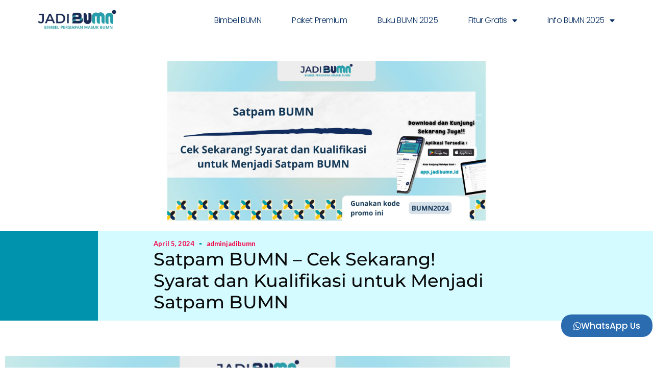

--- FILE ---
content_type: text/html; charset=UTF-8
request_url: https://jadibumn.id/satpam-bumn/
body_size: 29698
content:
<!doctype html>
<html lang="en-US" class="no-js" itemtype="https://schema.org/Blog" itemscope>
<head>
	<meta charset="UTF-8">
	<meta name="viewport" content="width=device-width, initial-scale=1, minimum-scale=1">
		<!-- Google Tag Manager -->
	<script>(function(w,d,s,l,i){w[l]=w[l]||[];w[l].push({'gtm.start':
	new Date().getTime(),event:'gtm.js'});var f=d.getElementsByTagName(s)[0],
	j=d.createElement(s),dl=l!='dataLayer'?'&l='+l:'';j.async=true;j.src=
	'https://www.googletagmanager.com/gtm.js?id='+i+dl;f.parentNode.insertBefore(j,f);
	})(window,document,'script','dataLayer','GTM-WCM79CXF');</script>
	<!-- End Google Tag Manager -->
	<meta name='robots' content='index, follow, max-image-preview:large, max-snippet:-1, max-video-preview:-1' />
	<!-- Pixel Cat Facebook Pixel Code -->
	<script>
	!function(f,b,e,v,n,t,s){if(f.fbq)return;n=f.fbq=function(){n.callMethod?
	n.callMethod.apply(n,arguments):n.queue.push(arguments)};if(!f._fbq)f._fbq=n;
	n.push=n;n.loaded=!0;n.version='2.0';n.queue=[];t=b.createElement(e);t.async=!0;
	t.src=v;s=b.getElementsByTagName(e)[0];s.parentNode.insertBefore(t,s)}(window,
	document,'script','https://connect.facebook.net/en_US/fbevents.js' );
	fbq( 'init', '1207530666586379' );fbq( 'init', '1360962784581234' );	</script>
	<!-- DO NOT MODIFY -->
	<!-- End Facebook Pixel Code -->
	
	<!-- This site is optimized with the Yoast SEO plugin v26.7 - https://yoast.com/wordpress/plugins/seo/ -->
	<title>Satpam BUMN - Cek Sekarang! Syarat dan Kualifikasi untuk...</title>
	<meta name="description" content="Satpam BUMN - Bagi banyak orang, menjadi seorang satpam di Badan Usaha Milik Negara (BUMN) merupakan sebuah karir yang penuh dengan..." />
	<link rel="canonical" href="https://jadibumn.id/satpam-bumn/" />
	<meta property="og:locale" content="en_US" />
	<meta property="og:type" content="article" />
	<meta property="og:title" content="Satpam BUMN - Cek Sekarang! Syarat dan Kualifikasi untuk..." />
	<meta property="og:description" content="Satpam BUMN - Bagi banyak orang, menjadi seorang satpam di Badan Usaha Milik Negara (BUMN) merupakan sebuah karir yang penuh dengan..." />
	<meta property="og:url" content="https://jadibumn.id/satpam-bumn/" />
	<meta property="og:site_name" content="Jadi BUMN" />
	<meta property="article:publisher" content="https://www.facebook.com" />
	<meta property="article:published_time" content="2024-04-05T14:19:03+00:00" />
	<meta property="article:modified_time" content="2024-04-05T14:19:04+00:00" />
	<meta property="og:image" content="https://jadibumn.id/wp-content/uploads/2024/04/U45-scaled.jpg" />
	<meta property="og:image:width" content="2560" />
	<meta property="og:image:height" content="1280" />
	<meta property="og:image:type" content="image/jpeg" />
	<meta name="author" content="adminjadibumn" />
	<meta name="twitter:card" content="summary_large_image" />
	<meta name="twitter:creator" content="@jadibumn" />
	<meta name="twitter:site" content="@jadibumn" />
	<meta name="twitter:label1" content="Written by" />
	<meta name="twitter:data1" content="adminjadibumn" />
	<meta name="twitter:label2" content="Est. reading time" />
	<meta name="twitter:data2" content="4 minutes" />
	<script type="application/ld+json" class="yoast-schema-graph">{"@context":"https://schema.org","@graph":[{"@type":"Article","@id":"https://jadibumn.id/satpam-bumn/#article","isPartOf":{"@id":"https://jadibumn.id/satpam-bumn/"},"author":{"name":"adminjadibumn","@id":"https://jadibumn.id/#/schema/person/5f4972180671ecd01084e5f969676769"},"headline":"Satpam BUMN &#8211; Cek Sekarang! Syarat dan Kualifikasi untuk Menjadi Satpam BUMN","datePublished":"2024-04-05T14:19:03+00:00","dateModified":"2024-04-05T14:19:04+00:00","mainEntityOfPage":{"@id":"https://jadibumn.id/satpam-bumn/"},"wordCount":833,"commentCount":0,"publisher":{"@id":"https://jadibumn.id/#organization"},"image":{"@id":"https://jadibumn.id/satpam-bumn/#primaryimage"},"thumbnailUrl":"https://jadibumn.id/wp-content/uploads/2024/04/U45-scaled.jpg","articleSection":["Blog &amp; Info BUMN"],"inLanguage":"en-US","potentialAction":[{"@type":"CommentAction","name":"Comment","target":["https://jadibumn.id/satpam-bumn/#respond"]}]},{"@type":"WebPage","@id":"https://jadibumn.id/satpam-bumn/","url":"https://jadibumn.id/satpam-bumn/","name":"Satpam BUMN - Cek Sekarang! Syarat dan Kualifikasi untuk...","isPartOf":{"@id":"https://jadibumn.id/#website"},"primaryImageOfPage":{"@id":"https://jadibumn.id/satpam-bumn/#primaryimage"},"image":{"@id":"https://jadibumn.id/satpam-bumn/#primaryimage"},"thumbnailUrl":"https://jadibumn.id/wp-content/uploads/2024/04/U45-scaled.jpg","datePublished":"2024-04-05T14:19:03+00:00","dateModified":"2024-04-05T14:19:04+00:00","description":"Satpam BUMN - Bagi banyak orang, menjadi seorang satpam di Badan Usaha Milik Negara (BUMN) merupakan sebuah karir yang penuh dengan...","breadcrumb":{"@id":"https://jadibumn.id/satpam-bumn/#breadcrumb"},"inLanguage":"en-US","potentialAction":[{"@type":"ReadAction","target":["https://jadibumn.id/satpam-bumn/"]}]},{"@type":"ImageObject","inLanguage":"en-US","@id":"https://jadibumn.id/satpam-bumn/#primaryimage","url":"https://jadibumn.id/wp-content/uploads/2024/04/U45-scaled.jpg","contentUrl":"https://jadibumn.id/wp-content/uploads/2024/04/U45-scaled.jpg","width":2560,"height":1280,"caption":"Satpam BUMN - Cek Sekarang! Syarat dan Kualifikasi untuk Menjadi Satpam BUMN"},{"@type":"BreadcrumbList","@id":"https://jadibumn.id/satpam-bumn/#breadcrumb","itemListElement":[{"@type":"ListItem","position":1,"name":"Home","item":"https://jadibumn.id/"},{"@type":"ListItem","position":2,"name":"Satpam BUMN &#8211; Cek Sekarang! Syarat dan Kualifikasi untuk Menjadi Satpam BUMN"}]},{"@type":"WebSite","@id":"https://jadibumn.id/#website","url":"https://jadibumn.id/","name":"Bimbel BUMN","description":"Solusi Terbaik Lolos RBB BUMN","publisher":{"@id":"https://jadibumn.id/#organization"},"potentialAction":[{"@type":"SearchAction","target":{"@type":"EntryPoint","urlTemplate":"https://jadibumn.id/?s={search_term_string}"},"query-input":{"@type":"PropertyValueSpecification","valueRequired":true,"valueName":"search_term_string"}}],"inLanguage":"en-US"},{"@type":"Organization","@id":"https://jadibumn.id/#organization","name":"Jadi BUMN","url":"https://jadibumn.id/","logo":{"@type":"ImageObject","inLanguage":"en-US","@id":"https://jadibumn.id/#/schema/logo/image/","url":"https://storage.googleapis.com/wpc-storage/jadibumn.id/2025/01/19343165-logo-bumn-e1738218854404.webp","contentUrl":"https://storage.googleapis.com/wpc-storage/jadibumn.id/2025/01/19343165-logo-bumn-e1738218854404.webp","width":950,"height":385,"caption":"Jadi BUMN"},"image":{"@id":"https://jadibumn.id/#/schema/logo/image/"},"sameAs":["https://www.facebook.com","https://x.com/jadibumn","https://www.instagram.com/jadibumnofficial/","https://www.instagram.com/rekrutmenbumn/","https://www.tiktok.com/jadibumnofficial"]},{"@type":"Person","@id":"https://jadibumn.id/#/schema/person/5f4972180671ecd01084e5f969676769","name":"adminjadibumn","image":{"@type":"ImageObject","inLanguage":"en-US","@id":"https://jadibumn.id/#/schema/person/image/","url":"https://secure.gravatar.com/avatar/fd06cea5e5bb4e38c3fdf7c763925757697caefe8fa4edb50145df741e75c64d?s=96&d=mm&r=g","contentUrl":"https://secure.gravatar.com/avatar/fd06cea5e5bb4e38c3fdf7c763925757697caefe8fa4edb50145df741e75c64d?s=96&d=mm&r=g","caption":"adminjadibumn"},"sameAs":["http://jadibumn.id"]}]}</script>
	<!-- / Yoast SEO plugin. -->


<link rel='dns-prefetch' href='//www.googletagmanager.com' />
<link rel="alternate" type="application/rss+xml" title="Jadi BUMN &raquo; Feed" href="https://jadibumn.id/feed/" />
<link rel="alternate" type="application/rss+xml" title="Jadi BUMN &raquo; Comments Feed" href="https://jadibumn.id/comments/feed/" />
			<script>document.documentElement.classList.remove( 'no-js' );</script>
			<link rel="alternate" type="application/rss+xml" title="Jadi BUMN &raquo; Satpam BUMN &#8211; Cek Sekarang! Syarat dan Kualifikasi untuk Menjadi Satpam BUMN Comments Feed" href="https://jadibumn.id/satpam-bumn/feed/" />
<link rel="alternate" title="oEmbed (JSON)" type="application/json+oembed" href="https://jadibumn.id/wp-json/oembed/1.0/embed?url=https%3A%2F%2Fjadibumn.id%2Fsatpam-bumn%2F" />
<link rel="alternate" title="oEmbed (XML)" type="text/xml+oembed" href="https://jadibumn.id/wp-json/oembed/1.0/embed?url=https%3A%2F%2Fjadibumn.id%2Fsatpam-bumn%2F&#038;format=xml" />
<style id='wp-img-auto-sizes-contain-inline-css'>
img:is([sizes=auto i],[sizes^="auto," i]){contain-intrinsic-size:3000px 1500px}
/*# sourceURL=wp-img-auto-sizes-contain-inline-css */
</style>

<link rel='stylesheet' id='gum-elementor-addon-css' href='https://jadibumn.id/wp-content/plugins/gum-elementor-addon/css/style.css?ver=6.9' media='all' />
<link rel='stylesheet' id='font-awesome-5-all-css' href='https://jadibumn.id/wp-content/plugins/elementor/assets/lib/font-awesome/css/all.min.css?ver=3.34.1' media='all' />
<link rel='stylesheet' id='font-awesome-4-shim-css' href='https://jadibumn.id/wp-content/plugins/elementor/assets/lib/font-awesome/css/v4-shims.min.css?ver=3.34.1' media='all' />
<link rel='stylesheet' id='hfe-widgets-style-css' href='https://jadibumn.id/wp-content/plugins/header-footer-elementor/inc/widgets-css/frontend.css?ver=2.7.1' media='all' />
<link rel='stylesheet' id='jkit-elements-main-css' href='https://jadibumn.id/wp-content/plugins/jeg-elementor-kit/assets/css/elements/main.css?ver=3.0.2' media='all' />
<style id='wp-emoji-styles-inline-css'>

	img.wp-smiley, img.emoji {
		display: inline !important;
		border: none !important;
		box-shadow: none !important;
		height: 1em !important;
		width: 1em !important;
		margin: 0 0.07em !important;
		vertical-align: -0.1em !important;
		background: none !important;
		padding: 0 !important;
	}
/*# sourceURL=wp-emoji-styles-inline-css */
</style>
<link rel='stylesheet' id='wp-block-library-css' href='https://jadibumn.id/wp-includes/css/dist/block-library/style.min.css?ver=6.9' media='all' />
<style id='classic-theme-styles-inline-css'>
/*! This file is auto-generated */
.wp-block-button__link{color:#fff;background-color:#32373c;border-radius:9999px;box-shadow:none;text-decoration:none;padding:calc(.667em + 2px) calc(1.333em + 2px);font-size:1.125em}.wp-block-file__button{background:#32373c;color:#fff;text-decoration:none}
/*# sourceURL=/wp-includes/css/classic-themes.min.css */
</style>
<style id='global-styles-inline-css'>
:root{--wp--preset--aspect-ratio--square: 1;--wp--preset--aspect-ratio--4-3: 4/3;--wp--preset--aspect-ratio--3-4: 3/4;--wp--preset--aspect-ratio--3-2: 3/2;--wp--preset--aspect-ratio--2-3: 2/3;--wp--preset--aspect-ratio--16-9: 16/9;--wp--preset--aspect-ratio--9-16: 9/16;--wp--preset--color--black: #000000;--wp--preset--color--cyan-bluish-gray: #abb8c3;--wp--preset--color--white: #ffffff;--wp--preset--color--pale-pink: #f78da7;--wp--preset--color--vivid-red: #cf2e2e;--wp--preset--color--luminous-vivid-orange: #ff6900;--wp--preset--color--luminous-vivid-amber: #fcb900;--wp--preset--color--light-green-cyan: #7bdcb5;--wp--preset--color--vivid-green-cyan: #00d084;--wp--preset--color--pale-cyan-blue: #8ed1fc;--wp--preset--color--vivid-cyan-blue: #0693e3;--wp--preset--color--vivid-purple: #9b51e0;--wp--preset--color--theme-palette-1: var(--global-palette1);--wp--preset--color--theme-palette-2: var(--global-palette2);--wp--preset--color--theme-palette-3: var(--global-palette3);--wp--preset--color--theme-palette-4: var(--global-palette4);--wp--preset--color--theme-palette-5: var(--global-palette5);--wp--preset--color--theme-palette-6: var(--global-palette6);--wp--preset--color--theme-palette-7: var(--global-palette7);--wp--preset--color--theme-palette-8: var(--global-palette8);--wp--preset--color--theme-palette-9: var(--global-palette9);--wp--preset--color--theme-palette-10: var(--global-palette10);--wp--preset--color--theme-palette-11: var(--global-palette11);--wp--preset--color--theme-palette-12: var(--global-palette12);--wp--preset--color--theme-palette-13: var(--global-palette13);--wp--preset--color--theme-palette-14: var(--global-palette14);--wp--preset--color--theme-palette-15: var(--global-palette15);--wp--preset--gradient--vivid-cyan-blue-to-vivid-purple: linear-gradient(135deg,rgb(6,147,227) 0%,rgb(155,81,224) 100%);--wp--preset--gradient--light-green-cyan-to-vivid-green-cyan: linear-gradient(135deg,rgb(122,220,180) 0%,rgb(0,208,130) 100%);--wp--preset--gradient--luminous-vivid-amber-to-luminous-vivid-orange: linear-gradient(135deg,rgb(252,185,0) 0%,rgb(255,105,0) 100%);--wp--preset--gradient--luminous-vivid-orange-to-vivid-red: linear-gradient(135deg,rgb(255,105,0) 0%,rgb(207,46,46) 100%);--wp--preset--gradient--very-light-gray-to-cyan-bluish-gray: linear-gradient(135deg,rgb(238,238,238) 0%,rgb(169,184,195) 100%);--wp--preset--gradient--cool-to-warm-spectrum: linear-gradient(135deg,rgb(74,234,220) 0%,rgb(151,120,209) 20%,rgb(207,42,186) 40%,rgb(238,44,130) 60%,rgb(251,105,98) 80%,rgb(254,248,76) 100%);--wp--preset--gradient--blush-light-purple: linear-gradient(135deg,rgb(255,206,236) 0%,rgb(152,150,240) 100%);--wp--preset--gradient--blush-bordeaux: linear-gradient(135deg,rgb(254,205,165) 0%,rgb(254,45,45) 50%,rgb(107,0,62) 100%);--wp--preset--gradient--luminous-dusk: linear-gradient(135deg,rgb(255,203,112) 0%,rgb(199,81,192) 50%,rgb(65,88,208) 100%);--wp--preset--gradient--pale-ocean: linear-gradient(135deg,rgb(255,245,203) 0%,rgb(182,227,212) 50%,rgb(51,167,181) 100%);--wp--preset--gradient--electric-grass: linear-gradient(135deg,rgb(202,248,128) 0%,rgb(113,206,126) 100%);--wp--preset--gradient--midnight: linear-gradient(135deg,rgb(2,3,129) 0%,rgb(40,116,252) 100%);--wp--preset--font-size--small: var(--global-font-size-small);--wp--preset--font-size--medium: var(--global-font-size-medium);--wp--preset--font-size--large: var(--global-font-size-large);--wp--preset--font-size--x-large: 42px;--wp--preset--font-size--larger: var(--global-font-size-larger);--wp--preset--font-size--xxlarge: var(--global-font-size-xxlarge);--wp--preset--spacing--20: 0.44rem;--wp--preset--spacing--30: 0.67rem;--wp--preset--spacing--40: 1rem;--wp--preset--spacing--50: 1.5rem;--wp--preset--spacing--60: 2.25rem;--wp--preset--spacing--70: 3.38rem;--wp--preset--spacing--80: 5.06rem;--wp--preset--shadow--natural: 6px 6px 9px rgba(0, 0, 0, 0.2);--wp--preset--shadow--deep: 12px 12px 50px rgba(0, 0, 0, 0.4);--wp--preset--shadow--sharp: 6px 6px 0px rgba(0, 0, 0, 0.2);--wp--preset--shadow--outlined: 6px 6px 0px -3px rgb(255, 255, 255), 6px 6px rgb(0, 0, 0);--wp--preset--shadow--crisp: 6px 6px 0px rgb(0, 0, 0);}:where(.is-layout-flex){gap: 0.5em;}:where(.is-layout-grid){gap: 0.5em;}body .is-layout-flex{display: flex;}.is-layout-flex{flex-wrap: wrap;align-items: center;}.is-layout-flex > :is(*, div){margin: 0;}body .is-layout-grid{display: grid;}.is-layout-grid > :is(*, div){margin: 0;}:where(.wp-block-columns.is-layout-flex){gap: 2em;}:where(.wp-block-columns.is-layout-grid){gap: 2em;}:where(.wp-block-post-template.is-layout-flex){gap: 1.25em;}:where(.wp-block-post-template.is-layout-grid){gap: 1.25em;}.has-black-color{color: var(--wp--preset--color--black) !important;}.has-cyan-bluish-gray-color{color: var(--wp--preset--color--cyan-bluish-gray) !important;}.has-white-color{color: var(--wp--preset--color--white) !important;}.has-pale-pink-color{color: var(--wp--preset--color--pale-pink) !important;}.has-vivid-red-color{color: var(--wp--preset--color--vivid-red) !important;}.has-luminous-vivid-orange-color{color: var(--wp--preset--color--luminous-vivid-orange) !important;}.has-luminous-vivid-amber-color{color: var(--wp--preset--color--luminous-vivid-amber) !important;}.has-light-green-cyan-color{color: var(--wp--preset--color--light-green-cyan) !important;}.has-vivid-green-cyan-color{color: var(--wp--preset--color--vivid-green-cyan) !important;}.has-pale-cyan-blue-color{color: var(--wp--preset--color--pale-cyan-blue) !important;}.has-vivid-cyan-blue-color{color: var(--wp--preset--color--vivid-cyan-blue) !important;}.has-vivid-purple-color{color: var(--wp--preset--color--vivid-purple) !important;}.has-black-background-color{background-color: var(--wp--preset--color--black) !important;}.has-cyan-bluish-gray-background-color{background-color: var(--wp--preset--color--cyan-bluish-gray) !important;}.has-white-background-color{background-color: var(--wp--preset--color--white) !important;}.has-pale-pink-background-color{background-color: var(--wp--preset--color--pale-pink) !important;}.has-vivid-red-background-color{background-color: var(--wp--preset--color--vivid-red) !important;}.has-luminous-vivid-orange-background-color{background-color: var(--wp--preset--color--luminous-vivid-orange) !important;}.has-luminous-vivid-amber-background-color{background-color: var(--wp--preset--color--luminous-vivid-amber) !important;}.has-light-green-cyan-background-color{background-color: var(--wp--preset--color--light-green-cyan) !important;}.has-vivid-green-cyan-background-color{background-color: var(--wp--preset--color--vivid-green-cyan) !important;}.has-pale-cyan-blue-background-color{background-color: var(--wp--preset--color--pale-cyan-blue) !important;}.has-vivid-cyan-blue-background-color{background-color: var(--wp--preset--color--vivid-cyan-blue) !important;}.has-vivid-purple-background-color{background-color: var(--wp--preset--color--vivid-purple) !important;}.has-black-border-color{border-color: var(--wp--preset--color--black) !important;}.has-cyan-bluish-gray-border-color{border-color: var(--wp--preset--color--cyan-bluish-gray) !important;}.has-white-border-color{border-color: var(--wp--preset--color--white) !important;}.has-pale-pink-border-color{border-color: var(--wp--preset--color--pale-pink) !important;}.has-vivid-red-border-color{border-color: var(--wp--preset--color--vivid-red) !important;}.has-luminous-vivid-orange-border-color{border-color: var(--wp--preset--color--luminous-vivid-orange) !important;}.has-luminous-vivid-amber-border-color{border-color: var(--wp--preset--color--luminous-vivid-amber) !important;}.has-light-green-cyan-border-color{border-color: var(--wp--preset--color--light-green-cyan) !important;}.has-vivid-green-cyan-border-color{border-color: var(--wp--preset--color--vivid-green-cyan) !important;}.has-pale-cyan-blue-border-color{border-color: var(--wp--preset--color--pale-cyan-blue) !important;}.has-vivid-cyan-blue-border-color{border-color: var(--wp--preset--color--vivid-cyan-blue) !important;}.has-vivid-purple-border-color{border-color: var(--wp--preset--color--vivid-purple) !important;}.has-vivid-cyan-blue-to-vivid-purple-gradient-background{background: var(--wp--preset--gradient--vivid-cyan-blue-to-vivid-purple) !important;}.has-light-green-cyan-to-vivid-green-cyan-gradient-background{background: var(--wp--preset--gradient--light-green-cyan-to-vivid-green-cyan) !important;}.has-luminous-vivid-amber-to-luminous-vivid-orange-gradient-background{background: var(--wp--preset--gradient--luminous-vivid-amber-to-luminous-vivid-orange) !important;}.has-luminous-vivid-orange-to-vivid-red-gradient-background{background: var(--wp--preset--gradient--luminous-vivid-orange-to-vivid-red) !important;}.has-very-light-gray-to-cyan-bluish-gray-gradient-background{background: var(--wp--preset--gradient--very-light-gray-to-cyan-bluish-gray) !important;}.has-cool-to-warm-spectrum-gradient-background{background: var(--wp--preset--gradient--cool-to-warm-spectrum) !important;}.has-blush-light-purple-gradient-background{background: var(--wp--preset--gradient--blush-light-purple) !important;}.has-blush-bordeaux-gradient-background{background: var(--wp--preset--gradient--blush-bordeaux) !important;}.has-luminous-dusk-gradient-background{background: var(--wp--preset--gradient--luminous-dusk) !important;}.has-pale-ocean-gradient-background{background: var(--wp--preset--gradient--pale-ocean) !important;}.has-electric-grass-gradient-background{background: var(--wp--preset--gradient--electric-grass) !important;}.has-midnight-gradient-background{background: var(--wp--preset--gradient--midnight) !important;}.has-small-font-size{font-size: var(--wp--preset--font-size--small) !important;}.has-medium-font-size{font-size: var(--wp--preset--font-size--medium) !important;}.has-large-font-size{font-size: var(--wp--preset--font-size--large) !important;}.has-x-large-font-size{font-size: var(--wp--preset--font-size--x-large) !important;}
:where(.wp-block-post-template.is-layout-flex){gap: 1.25em;}:where(.wp-block-post-template.is-layout-grid){gap: 1.25em;}
:where(.wp-block-term-template.is-layout-flex){gap: 1.25em;}:where(.wp-block-term-template.is-layout-grid){gap: 1.25em;}
:where(.wp-block-columns.is-layout-flex){gap: 2em;}:where(.wp-block-columns.is-layout-grid){gap: 2em;}
:root :where(.wp-block-pullquote){font-size: 1.5em;line-height: 1.6;}
/*# sourceURL=global-styles-inline-css */
</style>
<link rel='stylesheet' id='hfe-style-css' href='https://jadibumn.id/wp-content/plugins/header-footer-elementor/assets/css/header-footer-elementor.css?ver=2.7.1' media='all' />
<link rel='stylesheet' id='elementor-icons-css' href='https://jadibumn.id/wp-content/plugins/elementor/assets/lib/eicons/css/elementor-icons.min.css?ver=5.45.0' media='all' />
<link rel='stylesheet' id='elementor-frontend-css' href='https://jadibumn.id/wp-content/plugins/elementor/assets/css/frontend.min.css?ver=3.34.1' media='all' />
<link rel='stylesheet' id='elementor-post-78183-css' href='https://jadibumn.id/wp-content/uploads/elementor/css/post-78183.css?ver=1768443237' media='all' />
<link rel='stylesheet' id='owl.carousel-css' href='https://jadibumn.id/wp-content/plugins/gum-elementor-addon//css/owl.carousel.css?ver=6.9' media='all' />
<link rel='stylesheet' id='cute-alert-css' href='https://jadibumn.id/wp-content/plugins/metform/public/assets/lib/cute-alert/style.css?ver=4.1.0' media='all' />
<link rel='stylesheet' id='text-editor-style-css' href='https://jadibumn.id/wp-content/plugins/metform/public/assets/css/text-editor.css?ver=4.1.0' media='all' />
<link rel='stylesheet' id='kadence-global-css' href='https://jadibumn.id/wp-content/themes/kadence/assets/css/global.min.css?ver=1.4.2' media='all' />
<style id='kadence-global-inline-css'>
/* Kadence Base CSS */
:root{--global-palette1:#2B6CB0;--global-palette2:#215387;--global-palette3:#1A202C;--global-palette4:#2D3748;--global-palette5:#4A5568;--global-palette6:#718096;--global-palette7:#EDF2F7;--global-palette8:#F7FAFC;--global-palette9:#ffffff;--global-palette10:oklch(from var(--global-palette1) calc(l + 0.10 * (1 - l)) calc(c * 1.00) calc(h + 180) / 100%);--global-palette11:#13612e;--global-palette12:#1159af;--global-palette13:#b82105;--global-palette14:#f7630c;--global-palette15:#f5a524;--global-palette9rgb:255, 255, 255;--global-palette-highlight:var(--global-palette1);--global-palette-highlight-alt:var(--global-palette2);--global-palette-highlight-alt2:var(--global-palette9);--global-palette-btn-bg:var(--global-palette1);--global-palette-btn-bg-hover:var(--global-palette2);--global-palette-btn:var(--global-palette9);--global-palette-btn-hover:var(--global-palette9);--global-palette-btn-sec-bg:var(--global-palette7);--global-palette-btn-sec-bg-hover:var(--global-palette2);--global-palette-btn-sec:var(--global-palette3);--global-palette-btn-sec-hover:var(--global-palette9);--global-body-font-family:-apple-system,BlinkMacSystemFont,"Segoe UI",Roboto,Oxygen-Sans,Ubuntu,Cantarell,"Helvetica Neue",sans-serif, "Apple Color Emoji", "Segoe UI Emoji", "Segoe UI Symbol";--global-heading-font-family:inherit;--global-primary-nav-font-family:inherit;--global-fallback-font:sans-serif;--global-display-fallback-font:sans-serif;--global-content-width:1290px;--global-content-wide-width:calc(1290px + 230px);--global-content-narrow-width:842px;--global-content-edge-padding:1.5rem;--global-content-boxed-padding:2rem;--global-calc-content-width:calc(1290px - var(--global-content-edge-padding) - var(--global-content-edge-padding) );--wp--style--global--content-size:var(--global-calc-content-width);}.wp-site-blocks{--global-vw:calc( 100vw - ( 0.5 * var(--scrollbar-offset)));}:root body.kadence-elementor-colors{--e-global-color-kadence1:var(--global-palette1);--e-global-color-kadence2:var(--global-palette2);--e-global-color-kadence3:var(--global-palette3);--e-global-color-kadence4:var(--global-palette4);--e-global-color-kadence5:var(--global-palette5);--e-global-color-kadence6:var(--global-palette6);--e-global-color-kadence7:var(--global-palette7);--e-global-color-kadence8:var(--global-palette8);--e-global-color-kadence9:var(--global-palette9);--e-global-color-kadence10:var(--global-palette10);--e-global-color-kadence11:var(--global-palette11);--e-global-color-kadence12:var(--global-palette12);--e-global-color-kadence13:var(--global-palette13);--e-global-color-kadence14:var(--global-palette14);--e-global-color-kadence15:var(--global-palette15);}body{background:var(--global-palette8);}body, input, select, optgroup, textarea{font-weight:400;font-size:17px;line-height:1.6;font-family:var(--global-body-font-family);color:var(--global-palette4);}.content-bg, body.content-style-unboxed .site{background:var(--global-palette9);}h1,h2,h3,h4,h5,h6{font-family:var(--global-heading-font-family);}h1{font-weight:700;font-size:32px;line-height:1.5;color:var(--global-palette3);}h2{font-weight:700;font-size:28px;line-height:1.5;color:var(--global-palette3);}h3{font-weight:700;font-size:24px;line-height:1.5;color:var(--global-palette3);}h4{font-weight:700;font-size:22px;line-height:1.5;color:var(--global-palette4);}h5{font-weight:700;font-size:20px;line-height:1.5;color:var(--global-palette4);}h6{font-weight:700;font-size:18px;line-height:1.5;color:var(--global-palette5);}.entry-hero .kadence-breadcrumbs{max-width:1290px;}.site-container, .site-header-row-layout-contained, .site-footer-row-layout-contained, .entry-hero-layout-contained, .comments-area, .alignfull > .wp-block-cover__inner-container, .alignwide > .wp-block-cover__inner-container{max-width:var(--global-content-width);}.content-width-narrow .content-container.site-container, .content-width-narrow .hero-container.site-container{max-width:var(--global-content-narrow-width);}@media all and (min-width: 1520px){.wp-site-blocks .content-container  .alignwide{margin-left:-115px;margin-right:-115px;width:unset;max-width:unset;}}@media all and (min-width: 1102px){.content-width-narrow .wp-site-blocks .content-container .alignwide{margin-left:-130px;margin-right:-130px;width:unset;max-width:unset;}}.content-style-boxed .wp-site-blocks .entry-content .alignwide{margin-left:calc( -1 * var( --global-content-boxed-padding ) );margin-right:calc( -1 * var( --global-content-boxed-padding ) );}.content-area{margin-top:5rem;margin-bottom:5rem;}@media all and (max-width: 1024px){.content-area{margin-top:3rem;margin-bottom:3rem;}}@media all and (max-width: 767px){.content-area{margin-top:2rem;margin-bottom:2rem;}}@media all and (max-width: 1024px){:root{--global-content-boxed-padding:2rem;}}@media all and (max-width: 767px){:root{--global-content-boxed-padding:1.5rem;}}.entry-content-wrap{padding:2rem;}@media all and (max-width: 1024px){.entry-content-wrap{padding:2rem;}}@media all and (max-width: 767px){.entry-content-wrap{padding:1.5rem;}}.entry.single-entry{box-shadow:0px 15px 15px -10px rgba(0,0,0,0.05);}.entry.loop-entry{box-shadow:0px 15px 15px -10px rgba(0,0,0,0.05);}.loop-entry .entry-content-wrap{padding:2rem;}@media all and (max-width: 1024px){.loop-entry .entry-content-wrap{padding:2rem;}}@media all and (max-width: 767px){.loop-entry .entry-content-wrap{padding:1.5rem;}}button, .button, .wp-block-button__link, input[type="button"], input[type="reset"], input[type="submit"], .fl-button, .elementor-button-wrapper .elementor-button, .wc-block-components-checkout-place-order-button, .wc-block-cart__submit{box-shadow:0px 0px 0px -7px rgba(0,0,0,0);}button:hover, button:focus, button:active, .button:hover, .button:focus, .button:active, .wp-block-button__link:hover, .wp-block-button__link:focus, .wp-block-button__link:active, input[type="button"]:hover, input[type="button"]:focus, input[type="button"]:active, input[type="reset"]:hover, input[type="reset"]:focus, input[type="reset"]:active, input[type="submit"]:hover, input[type="submit"]:focus, input[type="submit"]:active, .elementor-button-wrapper .elementor-button:hover, .elementor-button-wrapper .elementor-button:focus, .elementor-button-wrapper .elementor-button:active, .wc-block-cart__submit:hover{box-shadow:0px 15px 25px -7px rgba(0,0,0,0.1);}.kb-button.kb-btn-global-outline.kb-btn-global-inherit{padding-top:calc(px - 2px);padding-right:calc(px - 2px);padding-bottom:calc(px - 2px);padding-left:calc(px - 2px);}@media all and (min-width: 1025px){.transparent-header .entry-hero .entry-hero-container-inner{padding-top:80px;}}@media all and (max-width: 1024px){.mobile-transparent-header .entry-hero .entry-hero-container-inner{padding-top:80px;}}@media all and (max-width: 767px){.mobile-transparent-header .entry-hero .entry-hero-container-inner{padding-top:80px;}}.entry-hero.post-hero-section .entry-header{min-height:200px;}
/* Kadence Header CSS */
@media all and (max-width: 1024px){.mobile-transparent-header #masthead{position:absolute;left:0px;right:0px;z-index:100;}.kadence-scrollbar-fixer.mobile-transparent-header #masthead{right:var(--scrollbar-offset,0);}.mobile-transparent-header #masthead, .mobile-transparent-header .site-top-header-wrap .site-header-row-container-inner, .mobile-transparent-header .site-main-header-wrap .site-header-row-container-inner, .mobile-transparent-header .site-bottom-header-wrap .site-header-row-container-inner{background:transparent;}.site-header-row-tablet-layout-fullwidth, .site-header-row-tablet-layout-standard{padding:0px;}}@media all and (min-width: 1025px){.transparent-header #masthead{position:absolute;left:0px;right:0px;z-index:100;}.transparent-header.kadence-scrollbar-fixer #masthead{right:var(--scrollbar-offset,0);}.transparent-header #masthead, .transparent-header .site-top-header-wrap .site-header-row-container-inner, .transparent-header .site-main-header-wrap .site-header-row-container-inner, .transparent-header .site-bottom-header-wrap .site-header-row-container-inner{background:transparent;}}.site-branding a.brand img{max-width:200px;}.site-branding a.brand img.svg-logo-image{width:200px;}.site-branding{padding:0px 0px 0px 0px;}#masthead, #masthead .kadence-sticky-header.item-is-fixed:not(.item-at-start):not(.site-header-row-container):not(.site-main-header-wrap), #masthead .kadence-sticky-header.item-is-fixed:not(.item-at-start) > .site-header-row-container-inner{background:#ffffff;}.site-main-header-inner-wrap{min-height:80px;}.header-navigation[class*="header-navigation-style-underline"] .header-menu-container.primary-menu-container>ul>li>a:after{width:calc( 100% - 1.2em);}.main-navigation .primary-menu-container > ul > li.menu-item > a{padding-left:calc(1.2em / 2);padding-right:calc(1.2em / 2);padding-top:0.6em;padding-bottom:0.6em;color:var(--global-palette5);}.main-navigation .primary-menu-container > ul > li.menu-item .dropdown-nav-special-toggle{right:calc(1.2em / 2);}.main-navigation .primary-menu-container > ul > li.menu-item > a:hover{color:var(--global-palette-highlight);}.main-navigation .primary-menu-container > ul > li.menu-item.current-menu-item > a{color:var(--global-palette3);}.header-navigation .header-menu-container ul ul.sub-menu, .header-navigation .header-menu-container ul ul.submenu{background:var(--global-palette3);box-shadow:0px 2px 13px 0px rgba(0,0,0,0.1);}.header-navigation .header-menu-container ul ul li.menu-item, .header-menu-container ul.menu > li.kadence-menu-mega-enabled > ul > li.menu-item > a{border-bottom:1px solid rgba(255,255,255,0.1);border-radius:0px 0px 0px 0px;}.header-navigation .header-menu-container ul ul li.menu-item > a{width:200px;padding-top:1em;padding-bottom:1em;color:var(--global-palette8);font-size:12px;}.header-navigation .header-menu-container ul ul li.menu-item > a:hover{color:var(--global-palette9);background:var(--global-palette4);border-radius:0px 0px 0px 0px;}.header-navigation .header-menu-container ul ul li.menu-item.current-menu-item > a{color:var(--global-palette9);background:var(--global-palette4);border-radius:0px 0px 0px 0px;}.mobile-toggle-open-container .menu-toggle-open, .mobile-toggle-open-container .menu-toggle-open:focus{color:var(--global-palette5);padding:0.4em 0.6em 0.4em 0.6em;font-size:14px;}.mobile-toggle-open-container .menu-toggle-open.menu-toggle-style-bordered{border:1px solid currentColor;}.mobile-toggle-open-container .menu-toggle-open .menu-toggle-icon{font-size:20px;}.mobile-toggle-open-container .menu-toggle-open:hover, .mobile-toggle-open-container .menu-toggle-open:focus-visible{color:var(--global-palette-highlight);}.mobile-navigation ul li{font-size:14px;}.mobile-navigation ul li a{padding-top:1em;padding-bottom:1em;}.mobile-navigation ul li > a, .mobile-navigation ul li.menu-item-has-children > .drawer-nav-drop-wrap{color:var(--global-palette8);}.mobile-navigation ul li.current-menu-item > a, .mobile-navigation ul li.current-menu-item.menu-item-has-children > .drawer-nav-drop-wrap{color:var(--global-palette-highlight);}.mobile-navigation ul li.menu-item-has-children .drawer-nav-drop-wrap, .mobile-navigation ul li:not(.menu-item-has-children) a{border-bottom:1px solid rgba(255,255,255,0.1);}.mobile-navigation:not(.drawer-navigation-parent-toggle-true) ul li.menu-item-has-children .drawer-nav-drop-wrap button{border-left:1px solid rgba(255,255,255,0.1);}#mobile-drawer .drawer-header .drawer-toggle{padding:0.6em 0.15em 0.6em 0.15em;font-size:24px;}
/* Kadence Footer CSS */
.site-middle-footer-wrap .site-footer-row-container-inner{background:#dfe8eb;font-style:normal;color:#743f3f;}.site-middle-footer-inner-wrap{padding-top:30px;padding-bottom:30px;grid-column-gap:30px;grid-row-gap:30px;}.site-middle-footer-inner-wrap .widget{margin-bottom:30px;}.site-middle-footer-inner-wrap .widget-area .widget-title{font-style:normal;color:#952525;}.site-middle-footer-inner-wrap .site-footer-section:not(:last-child):after{right:calc(-30px / 2);}.site-bottom-footer-wrap .site-footer-row-container-inner{background:var(--global-palette7);}.site-bottom-footer-inner-wrap{padding-top:30px;padding-bottom:30px;grid-column-gap:30px;}.site-bottom-footer-inner-wrap .widget{margin-bottom:30px;}.site-bottom-footer-inner-wrap .site-footer-section:not(:last-child):after{right:calc(-30px / 2);}.footer-social-wrap .footer-social-inner-wrap{font-size:1em;gap:1.98em;}.site-footer .site-footer-wrap .site-footer-section .footer-social-wrap .footer-social-inner-wrap .social-button{border:2px none transparent;border-radius:3px;}#colophon .footer-navigation .footer-menu-container > ul > li > a{padding-left:calc(1.2em / 2);padding-right:calc(1.2em / 2);padding-top:calc(0.6em / 2);padding-bottom:calc(0.6em / 2);color:var(--global-palette5);}#colophon .footer-navigation .footer-menu-container > ul li a:hover{color:var(--global-palette-highlight);}#colophon .footer-navigation .footer-menu-container > ul li.current-menu-item > a{color:var(--global-palette3);}
/*# sourceURL=kadence-global-inline-css */
</style>
<link rel='stylesheet' id='kadence-header-css' href='https://jadibumn.id/wp-content/themes/kadence/assets/css/header.min.css?ver=1.4.2' media='all' />
<link rel='stylesheet' id='kadence-content-css' href='https://jadibumn.id/wp-content/themes/kadence/assets/css/content.min.css?ver=1.4.2' media='all' />
<link rel='stylesheet' id='kadence-comments-css' href='https://jadibumn.id/wp-content/themes/kadence/assets/css/comments.min.css?ver=1.4.2' media='all' />
<link rel='stylesheet' id='kadence-related-posts-css' href='https://jadibumn.id/wp-content/themes/kadence/assets/css/related-posts.min.css?ver=1.4.2' media='all' />
<link rel='stylesheet' id='kad-splide-css' href='https://jadibumn.id/wp-content/themes/kadence/assets/css/kadence-splide.min.css?ver=1.4.2' media='all' />
<link rel='stylesheet' id='kadence-footer-css' href='https://jadibumn.id/wp-content/themes/kadence/assets/css/footer.min.css?ver=1.4.2' media='all' />
<link rel='stylesheet' id='widget-image-css' href='https://jadibumn.id/wp-content/plugins/elementor/assets/css/widget-image.min.css?ver=3.34.1' media='all' />
<link rel='stylesheet' id='widget-nav-menu-css' href='https://jadibumn.id/wp-content/plugins/elementor-pro/assets/css/widget-nav-menu.min.css?ver=3.34.0' media='all' />
<link rel='stylesheet' id='widget-social-icons-css' href='https://jadibumn.id/wp-content/plugins/elementor/assets/css/widget-social-icons.min.css?ver=3.34.1' media='all' />
<link rel='stylesheet' id='e-apple-webkit-css' href='https://jadibumn.id/wp-content/plugins/elementor/assets/css/conditionals/apple-webkit.min.css?ver=3.34.1' media='all' />
<link rel='stylesheet' id='widget-heading-css' href='https://jadibumn.id/wp-content/plugins/elementor/assets/css/widget-heading.min.css?ver=3.34.1' media='all' />
<link rel='stylesheet' id='widget-icon-list-css' href='https://jadibumn.id/wp-content/plugins/elementor/assets/css/widget-icon-list.min.css?ver=3.34.1' media='all' />
<link rel='stylesheet' id='e-animation-bounce-in-css' href='https://jadibumn.id/wp-content/plugins/elementor/assets/lib/animations/styles/e-animation-bounce-in.min.css?ver=3.34.1' media='all' />
<link rel='stylesheet' id='e-animation-bounceIn-css' href='https://jadibumn.id/wp-content/plugins/elementor/assets/lib/animations/styles/bounceIn.min.css?ver=3.34.1' media='all' />
<link rel='stylesheet' id='widget-post-info-css' href='https://jadibumn.id/wp-content/plugins/elementor-pro/assets/css/widget-post-info.min.css?ver=3.34.0' media='all' />
<link rel='stylesheet' id='elementor-icons-shared-0-css' href='https://jadibumn.id/wp-content/plugins/elementor/assets/lib/font-awesome/css/fontawesome.min.css?ver=5.15.3' media='all' />
<link rel='stylesheet' id='elementor-icons-fa-regular-css' href='https://jadibumn.id/wp-content/plugins/elementor/assets/lib/font-awesome/css/regular.min.css?ver=5.15.3' media='all' />
<link rel='stylesheet' id='elementor-icons-fa-solid-css' href='https://jadibumn.id/wp-content/plugins/elementor/assets/lib/font-awesome/css/solid.min.css?ver=5.15.3' media='all' />
<link rel='stylesheet' id='widget-share-buttons-css' href='https://jadibumn.id/wp-content/plugins/elementor-pro/assets/css/widget-share-buttons.min.css?ver=3.34.0' media='all' />
<link rel='stylesheet' id='elementor-icons-fa-brands-css' href='https://jadibumn.id/wp-content/plugins/elementor/assets/lib/font-awesome/css/brands.min.css?ver=5.15.3' media='all' />
<link rel='stylesheet' id='widget-post-navigation-css' href='https://jadibumn.id/wp-content/plugins/elementor-pro/assets/css/widget-post-navigation.min.css?ver=3.34.0' media='all' />
<link rel='stylesheet' id='elementor-post-51613-css' href='https://jadibumn.id/wp-content/uploads/elementor/css/post-51613.css?ver=1768443238' media='all' />
<link rel='stylesheet' id='elementor-post-51639-css' href='https://jadibumn.id/wp-content/uploads/elementor/css/post-51639.css?ver=1768443238' media='all' />
<link rel='stylesheet' id='elementor-post-71733-css' href='https://jadibumn.id/wp-content/uploads/elementor/css/post-71733.css?ver=1768443238' media='all' />
<link rel='stylesheet' id='hfe-elementor-icons-css' href='https://jadibumn.id/wp-content/plugins/elementor/assets/lib/eicons/css/elementor-icons.min.css?ver=5.34.0' media='all' />
<link rel='stylesheet' id='hfe-icons-list-css' href='https://jadibumn.id/wp-content/plugins/elementor/assets/css/widget-icon-list.min.css?ver=3.24.3' media='all' />
<link rel='stylesheet' id='hfe-social-icons-css' href='https://jadibumn.id/wp-content/plugins/elementor/assets/css/widget-social-icons.min.css?ver=3.24.0' media='all' />
<link rel='stylesheet' id='hfe-social-share-icons-brands-css' href='https://jadibumn.id/wp-content/plugins/elementor/assets/lib/font-awesome/css/brands.css?ver=5.15.3' media='all' />
<link rel='stylesheet' id='hfe-social-share-icons-fontawesome-css' href='https://jadibumn.id/wp-content/plugins/elementor/assets/lib/font-awesome/css/fontawesome.css?ver=5.15.3' media='all' />
<link rel='stylesheet' id='hfe-nav-menu-icons-css' href='https://jadibumn.id/wp-content/plugins/elementor/assets/lib/font-awesome/css/solid.css?ver=5.15.3' media='all' />
<link rel='stylesheet' id='hfe-widget-blockquote-css' href='https://jadibumn.id/wp-content/plugins/elementor-pro/assets/css/widget-blockquote.min.css?ver=3.25.0' media='all' />
<link rel='stylesheet' id='hfe-mega-menu-css' href='https://jadibumn.id/wp-content/plugins/elementor-pro/assets/css/widget-mega-menu.min.css?ver=3.26.2' media='all' />
<link rel='stylesheet' id='hfe-nav-menu-widget-css' href='https://jadibumn.id/wp-content/plugins/elementor-pro/assets/css/widget-nav-menu.min.css?ver=3.26.0' media='all' />
<link rel='stylesheet' id='ekit-widget-styles-css' href='https://jadibumn.id/wp-content/plugins/elementskit-lite/widgets/init/assets/css/widget-styles.css?ver=3.7.8' media='all' />
<link rel='stylesheet' id='ekit-responsive-css' href='https://jadibumn.id/wp-content/plugins/elementskit-lite/widgets/init/assets/css/responsive.css?ver=3.7.8' media='all' />
<link rel='stylesheet' id='elementor-gf-local-roboto-css' href='https://jadibumn.id/wp-content/uploads/elementor/google-fonts/css/roboto.css?ver=1756311116' media='all' />
<link rel='stylesheet' id='elementor-gf-local-robotoslab-css' href='https://jadibumn.id/wp-content/uploads/elementor/google-fonts/css/robotoslab.css?ver=1756311119' media='all' />
<link rel='stylesheet' id='elementor-gf-worksans-css' href='https://fonts.googleapis.com/css?family=Work+Sans:100,100italic,200,200italic,300,300italic,400,400italic,500,500italic,600,600italic,700,700italic,800,800italic,900,900italic&#038;display=swap' media='all' />
<link rel='stylesheet' id='elementor-gf-lato-css' href='https://fonts.googleapis.com/css?family=Lato:100,100italic,200,200italic,300,300italic,400,400italic,500,500italic,600,600italic,700,700italic,800,800italic,900,900italic&#038;display=swap' media='all' />
<link rel='stylesheet' id='elementor-gf-archivo-css' href='https://fonts.googleapis.com/css?family=Archivo:100,100italic,200,200italic,300,300italic,400,400italic,500,500italic,600,600italic,700,700italic,800,800italic,900,900italic&#038;display=swap' media='all' />
<link rel='stylesheet' id='elementor-gf-local-poppins-css' href='https://jadibumn.id/wp-content/uploads/elementor/google-fonts/css/poppins.css?ver=1756311121' media='all' />
<link rel='stylesheet' id='elementor-gf-local-montserrat-css' href='https://jadibumn.id/wp-content/uploads/elementor/google-fonts/css/montserrat.css?ver=1756311125' media='all' />
<link rel='stylesheet' id='elementor-gf-local-rubik-css' href='https://jadibumn.id/wp-content/uploads/elementor/google-fonts/css/rubik.css?ver=1756311128' media='all' />
<link rel="stylesheet" type="text/css" href="https://jadibumn.id/wp-content/plugins/smart-slider-3/Public/SmartSlider3/Application/Frontend/Assets/dist/smartslider.min.css?ver=667fb12b" media="all">
<style data-related="n2-ss-2">div#n2-ss-2 .n2-ss-slider-1{display:grid;position:relative;}div#n2-ss-2 .n2-ss-slider-2{display:grid;position:relative;overflow:hidden;padding:0px 0px 0px 0px;border:0px solid RGBA(62,62,62,1);border-radius:0px;background-clip:padding-box;background-repeat:repeat;background-position:50% 50%;background-size:cover;background-attachment:scroll;z-index:1;}div#n2-ss-2:not(.n2-ss-loaded) .n2-ss-slider-2{background-image:none !important;}div#n2-ss-2 .n2-ss-slider-3{display:grid;grid-template-areas:'cover';position:relative;overflow:hidden;z-index:10;}div#n2-ss-2 .n2-ss-slider-3 > *{grid-area:cover;}div#n2-ss-2 .n2-ss-slide-backgrounds,div#n2-ss-2 .n2-ss-slider-3 > .n2-ss-divider{position:relative;}div#n2-ss-2 .n2-ss-slide-backgrounds{z-index:10;}div#n2-ss-2 .n2-ss-slide-backgrounds > *{overflow:hidden;}div#n2-ss-2 .n2-ss-slide-background{transform:translateX(-100000px);}div#n2-ss-2 .n2-ss-slider-4{place-self:center;position:relative;width:100%;height:100%;z-index:20;display:grid;grid-template-areas:'slide';}div#n2-ss-2 .n2-ss-slider-4 > *{grid-area:slide;}div#n2-ss-2.n2-ss-full-page--constrain-ratio .n2-ss-slider-4{height:auto;}div#n2-ss-2 .n2-ss-slide{display:grid;place-items:center;grid-auto-columns:100%;position:relative;z-index:20;-webkit-backface-visibility:hidden;transform:translateX(-100000px);}div#n2-ss-2 .n2-ss-slide{perspective:1500px;}div#n2-ss-2 .n2-ss-slide-active{z-index:21;}.n2-ss-background-animation{position:absolute;top:0;left:0;width:100%;height:100%;z-index:3;}div#n2-ss-2 .nextend-arrow{cursor:pointer;overflow:hidden;line-height:0 !important;z-index:18;-webkit-user-select:none;}div#n2-ss-2 .nextend-arrow img{position:relative;display:block;}div#n2-ss-2 .nextend-arrow img.n2-arrow-hover-img{display:none;}div#n2-ss-2 .nextend-arrow:FOCUS img.n2-arrow-hover-img,div#n2-ss-2 .nextend-arrow:HOVER img.n2-arrow-hover-img{display:inline;}div#n2-ss-2 .nextend-arrow:FOCUS img.n2-arrow-normal-img,div#n2-ss-2 .nextend-arrow:HOVER img.n2-arrow-normal-img{display:none;}div#n2-ss-2 .nextend-arrow-animated{overflow:hidden;}div#n2-ss-2 .nextend-arrow-animated > div{position:relative;}div#n2-ss-2 .nextend-arrow-animated .n2-active{position:absolute;}div#n2-ss-2 .nextend-arrow-animated-fade{transition:background 0.3s, opacity 0.4s;}div#n2-ss-2 .nextend-arrow-animated-horizontal > div{transition:all 0.4s;transform:none;}div#n2-ss-2 .nextend-arrow-animated-horizontal .n2-active{top:0;}div#n2-ss-2 .nextend-arrow-previous.nextend-arrow-animated-horizontal .n2-active{left:100%;}div#n2-ss-2 .nextend-arrow-next.nextend-arrow-animated-horizontal .n2-active{right:100%;}div#n2-ss-2 .nextend-arrow-previous.nextend-arrow-animated-horizontal:HOVER > div,div#n2-ss-2 .nextend-arrow-previous.nextend-arrow-animated-horizontal:FOCUS > div{transform:translateX(-100%);}div#n2-ss-2 .nextend-arrow-next.nextend-arrow-animated-horizontal:HOVER > div,div#n2-ss-2 .nextend-arrow-next.nextend-arrow-animated-horizontal:FOCUS > div{transform:translateX(100%);}div#n2-ss-2 .nextend-arrow-animated-vertical > div{transition:all 0.4s;transform:none;}div#n2-ss-2 .nextend-arrow-animated-vertical .n2-active{left:0;}div#n2-ss-2 .nextend-arrow-previous.nextend-arrow-animated-vertical .n2-active{top:100%;}div#n2-ss-2 .nextend-arrow-next.nextend-arrow-animated-vertical .n2-active{bottom:100%;}div#n2-ss-2 .nextend-arrow-previous.nextend-arrow-animated-vertical:HOVER > div,div#n2-ss-2 .nextend-arrow-previous.nextend-arrow-animated-vertical:FOCUS > div{transform:translateY(-100%);}div#n2-ss-2 .nextend-arrow-next.nextend-arrow-animated-vertical:HOVER > div,div#n2-ss-2 .nextend-arrow-next.nextend-arrow-animated-vertical:FOCUS > div{transform:translateY(100%);}div#n2-ss-2 .n2-ss-slide-limiter{max-width:3000px;}div#n2-ss-2 .n-uc-YiUNgJPVIDqe{padding:10px 10px 10px 10px}div#n2-ss-2 .n-uc-OzRqu5diRaGV{padding:10px 10px 10px 10px}div#n2-ss-2 .n-uc-vr63YfJeNUOv{padding:10px 10px 10px 10px}div#n2-ss-2 .n-uc-VN5wd2qZyJBq{padding:10px 10px 10px 10px}div#n2-ss-2 .nextend-arrow img{width: 32px}@media (min-width: 1200px){div#n2-ss-2 [data-hide-desktopportrait="1"]{display: none !important;}}@media (orientation: landscape) and (max-width: 1199px) and (min-width: 901px),(orientation: portrait) and (max-width: 1199px) and (min-width: 701px){div#n2-ss-2 .n2-ss-slide-limiter{max-width:3000px;}div#n2-ss-2 [data-hide-tabletportrait="1"]{display: none !important;}}@media (orientation: landscape) and (max-width: 900px),(orientation: portrait) and (max-width: 700px){div#n2-ss-2 .n2-ss-slide-limiter{max-width:480px;}div#n2-ss-2 [data-hide-mobileportrait="1"]{display: none !important;}div#n2-ss-2 .nextend-arrow img{width: 16px}}</style>
<style data-related="n2-ss-3">div#n2-ss-3 .n2-ss-slider-1{display:grid;position:relative;}div#n2-ss-3 .n2-ss-slider-2{display:grid;position:relative;overflow:hidden;padding:0px 0px 0px 0px;border:0px solid RGBA(62,62,62,1);border-radius:0px;background-clip:padding-box;background-repeat:repeat;background-position:50% 50%;background-size:cover;background-attachment:scroll;z-index:1;}div#n2-ss-3:not(.n2-ss-loaded) .n2-ss-slider-2{background-image:none !important;}div#n2-ss-3 .n2-ss-slider-3{display:grid;grid-template-areas:'cover';position:relative;overflow:hidden;z-index:10;}div#n2-ss-3 .n2-ss-slider-3 > *{grid-area:cover;}div#n2-ss-3 .n2-ss-slide-backgrounds,div#n2-ss-3 .n2-ss-slider-3 > .n2-ss-divider{position:relative;}div#n2-ss-3 .n2-ss-slide-backgrounds{z-index:10;}div#n2-ss-3 .n2-ss-slide-backgrounds > *{overflow:hidden;}div#n2-ss-3 .n2-ss-slide-background{transform:translateX(-100000px);}div#n2-ss-3 .n2-ss-slider-4{place-self:center;position:relative;width:100%;height:100%;z-index:20;display:grid;grid-template-areas:'slide';}div#n2-ss-3 .n2-ss-slider-4 > *{grid-area:slide;}div#n2-ss-3.n2-ss-full-page--constrain-ratio .n2-ss-slider-4{height:auto;}div#n2-ss-3 .n2-ss-slide{display:grid;place-items:center;grid-auto-columns:100%;position:relative;z-index:20;-webkit-backface-visibility:hidden;transform:translateX(-100000px);}div#n2-ss-3 .n2-ss-slide{perspective:1500px;}div#n2-ss-3 .n2-ss-slide-active{z-index:21;}.n2-ss-background-animation{position:absolute;top:0;left:0;width:100%;height:100%;z-index:3;}div#n2-ss-3 .n2-ss-background-animation{position:absolute;top:0;left:0;width:100%;height:100%;z-index:3;}div#n2-ss-3 .n2-ss-background-animation .n2-ss-slide-background{z-index:auto;}div#n2-ss-3 .n2-bganim-side{position:absolute;left:0;top:0;overflow:hidden;background:RGBA(51,51,51,1);}div#n2-ss-3 .n2-bganim-tile-overlay-colored{z-index:100000;background:RGBA(51,51,51,1);}div#n2-ss-3 .nextend-arrow{cursor:pointer;overflow:hidden;line-height:0 !important;z-index:18;-webkit-user-select:none;}div#n2-ss-3 .nextend-arrow img{position:relative;display:block;}div#n2-ss-3 .nextend-arrow img.n2-arrow-hover-img{display:none;}div#n2-ss-3 .nextend-arrow:FOCUS img.n2-arrow-hover-img,div#n2-ss-3 .nextend-arrow:HOVER img.n2-arrow-hover-img{display:inline;}div#n2-ss-3 .nextend-arrow:FOCUS img.n2-arrow-normal-img,div#n2-ss-3 .nextend-arrow:HOVER img.n2-arrow-normal-img{display:none;}div#n2-ss-3 .nextend-arrow-animated{overflow:hidden;}div#n2-ss-3 .nextend-arrow-animated > div{position:relative;}div#n2-ss-3 .nextend-arrow-animated .n2-active{position:absolute;}div#n2-ss-3 .nextend-arrow-animated-fade{transition:background 0.3s, opacity 0.4s;}div#n2-ss-3 .nextend-arrow-animated-horizontal > div{transition:all 0.4s;transform:none;}div#n2-ss-3 .nextend-arrow-animated-horizontal .n2-active{top:0;}div#n2-ss-3 .nextend-arrow-previous.nextend-arrow-animated-horizontal .n2-active{left:100%;}div#n2-ss-3 .nextend-arrow-next.nextend-arrow-animated-horizontal .n2-active{right:100%;}div#n2-ss-3 .nextend-arrow-previous.nextend-arrow-animated-horizontal:HOVER > div,div#n2-ss-3 .nextend-arrow-previous.nextend-arrow-animated-horizontal:FOCUS > div{transform:translateX(-100%);}div#n2-ss-3 .nextend-arrow-next.nextend-arrow-animated-horizontal:HOVER > div,div#n2-ss-3 .nextend-arrow-next.nextend-arrow-animated-horizontal:FOCUS > div{transform:translateX(100%);}div#n2-ss-3 .nextend-arrow-animated-vertical > div{transition:all 0.4s;transform:none;}div#n2-ss-3 .nextend-arrow-animated-vertical .n2-active{left:0;}div#n2-ss-3 .nextend-arrow-previous.nextend-arrow-animated-vertical .n2-active{top:100%;}div#n2-ss-3 .nextend-arrow-next.nextend-arrow-animated-vertical .n2-active{bottom:100%;}div#n2-ss-3 .nextend-arrow-previous.nextend-arrow-animated-vertical:HOVER > div,div#n2-ss-3 .nextend-arrow-previous.nextend-arrow-animated-vertical:FOCUS > div{transform:translateY(-100%);}div#n2-ss-3 .nextend-arrow-next.nextend-arrow-animated-vertical:HOVER > div,div#n2-ss-3 .nextend-arrow-next.nextend-arrow-animated-vertical:FOCUS > div{transform:translateY(100%);}div#n2-ss-3 .n2-style-107cb0e4b96e295f0c4852cfc0854d07-heading{background: RGBA(0,0,0,0.67);opacity:1;padding:2px 2px 2px 2px ;box-shadow: none;border: 0px solid RGBA(0,0,0,1);border-radius:3px;}div#n2-ss-3 .n2-style-107cb0e4b96e295f0c4852cfc0854d07-heading:Hover, div#n2-ss-3 .n2-style-107cb0e4b96e295f0c4852cfc0854d07-heading:ACTIVE, div#n2-ss-3 .n2-style-107cb0e4b96e295f0c4852cfc0854d07-heading:FOCUS{background: RGBA(255,145,57,1);}div#n2-ss-3 .n2-ss-slide-limiter{max-width:3000px;}div#n2-ss-3 .nextend-arrow img{width: 26px}@media (min-width: 1200px){div#n2-ss-3 [data-hide-desktopportrait="1"]{display: none !important;}}@media (orientation: landscape) and (max-width: 1199px) and (min-width: 901px),(orientation: portrait) and (max-width: 1199px) and (min-width: 701px){div#n2-ss-3 .n2-ss-slide-limiter{max-width:3000px;}div#n2-ss-3 [data-hide-tabletportrait="1"]{display: none !important;}}@media (orientation: landscape) and (max-width: 900px),(orientation: portrait) and (max-width: 700px){div#n2-ss-3 .n2-ss-slide-limiter{max-width:480px;}div#n2-ss-3 [data-hide-mobileportrait="1"]{display: none !important;}div#n2-ss-3 .nextend-arrow img{width: 16px}}</style>
<script>(function(){this._N2=this._N2||{_r:[],_d:[],r:function(){this._r.push(arguments)},d:function(){this._d.push(arguments)}}}).call(window);</script><script src="https://jadibumn.id/wp-content/plugins/smart-slider-3/Public/SmartSlider3/Application/Frontend/Assets/dist/n2.min.js?ver=667fb12b" defer async></script>
<script src="https://jadibumn.id/wp-content/plugins/smart-slider-3/Public/SmartSlider3/Application/Frontend/Assets/dist/smartslider-frontend.min.js?ver=667fb12b" defer async></script>
<script src="https://jadibumn.id/wp-content/plugins/smart-slider-3/Public/SmartSlider3/Slider/SliderType/Simple/Assets/dist/ss-simple.min.js?ver=667fb12b" defer async></script>
<script src="https://jadibumn.id/wp-content/plugins/smart-slider-3/Public/SmartSlider3/Widget/Arrow/ArrowImage/Assets/dist/w-arrow-image.min.js?ver=667fb12b" defer async></script>
<script src="https://jadibumn.id/wp-content/plugins/smart-slider-3/Public/SmartSlider3/Slider/SliderType/Simple/Assets/dist/smartslider-backgroundanimation.min.js?ver=667fb12b" defer async></script>
<script>_N2.r('documentReady',function(){_N2.r(["documentReady","smartslider-frontend","SmartSliderWidgetArrowImage","ss-simple"],function(){new _N2.SmartSliderSimple('n2-ss-2',{"admin":false,"background.video.mobile":1,"loadingTime":2000,"alias":{"id":0,"smoothScroll":0,"slideSwitch":0,"scroll":1},"align":"normal","isDelayed":0,"responsive":{"mediaQueries":{"all":false,"desktopportrait":["(min-width: 1200px)"],"tabletportrait":["(orientation: landscape) and (max-width: 1199px) and (min-width: 901px)","(orientation: portrait) and (max-width: 1199px) and (min-width: 701px)"],"mobileportrait":["(orientation: landscape) and (max-width: 900px)","(orientation: portrait) and (max-width: 700px)"]},"base":{"slideOuterWidth":540,"slideOuterHeight":540,"sliderWidth":540,"sliderHeight":540,"slideWidth":540,"slideHeight":540},"hideOn":{"desktopLandscape":false,"desktopPortrait":false,"tabletLandscape":false,"tabletPortrait":false,"mobileLandscape":false,"mobilePortrait":false},"onResizeEnabled":true,"type":"auto","sliderHeightBasedOn":"real","focusUser":1,"focusEdge":"auto","breakpoints":[{"device":"tabletPortrait","type":"max-screen-width","portraitWidth":1199,"landscapeWidth":1199},{"device":"mobilePortrait","type":"max-screen-width","portraitWidth":700,"landscapeWidth":900}],"enabledDevices":{"desktopLandscape":0,"desktopPortrait":1,"tabletLandscape":0,"tabletPortrait":1,"mobileLandscape":0,"mobilePortrait":1},"sizes":{"desktopPortrait":{"width":540,"height":540,"max":3000,"min":540},"tabletPortrait":{"width":540,"height":540,"customHeight":false,"max":1199,"min":540},"mobilePortrait":{"width":320,"height":320,"customHeight":false,"max":900,"min":320}},"overflowHiddenPage":0,"focus":{"offsetTop":"#wpadminbar","offsetBottom":""}},"controls":{"mousewheel":0,"touch":"horizontal","keyboard":1,"blockCarouselInteraction":1},"playWhenVisible":1,"playWhenVisibleAt":0.5,"lazyLoad":0,"lazyLoadNeighbor":0,"blockrightclick":0,"maintainSession":0,"autoplay":{"enabled":0,"start":1,"duration":8000,"autoplayLoop":1,"allowReStart":0,"pause":{"click":1,"mouse":"0","mediaStarted":1},"resume":{"click":0,"mouse":"0","mediaEnded":1,"slidechanged":0},"interval":1,"intervalModifier":"loop","intervalSlide":"current"},"perspective":1500,"layerMode":{"playOnce":0,"playFirstLayer":1,"mode":"skippable","inAnimation":"mainInEnd"},"bgAnimations":0,"mainanimation":{"type":"horizontal","duration":800,"delay":0,"ease":"easeOutQuad","shiftedBackgroundAnimation":0},"carousel":1,"initCallbacks":function(){new _N2.SmartSliderWidgetArrowImage(this)}})});_N2.r(["documentReady","smartslider-frontend","smartslider-backgroundanimation","SmartSliderWidgetArrowImage","ss-simple"],function(){new _N2.SmartSliderSimple('n2-ss-3',{"admin":false,"background.video.mobile":1,"loadingTime":2000,"alias":{"id":0,"smoothScroll":0,"slideSwitch":0,"scroll":1},"align":"normal","isDelayed":0,"responsive":{"mediaQueries":{"all":false,"desktopportrait":["(min-width: 1200px)"],"tabletportrait":["(orientation: landscape) and (max-width: 1199px) and (min-width: 901px)","(orientation: portrait) and (max-width: 1199px) and (min-width: 701px)"],"mobileportrait":["(orientation: landscape) and (max-width: 900px)","(orientation: portrait) and (max-width: 700px)"]},"base":{"slideOuterWidth":1920,"slideOuterHeight":1080,"sliderWidth":1920,"sliderHeight":1080,"slideWidth":1920,"slideHeight":1080},"hideOn":{"desktopLandscape":false,"desktopPortrait":false,"tabletLandscape":false,"tabletPortrait":false,"mobileLandscape":false,"mobilePortrait":false},"onResizeEnabled":true,"type":"auto","sliderHeightBasedOn":"real","focusUser":1,"focusEdge":"auto","breakpoints":[{"device":"tabletPortrait","type":"max-screen-width","portraitWidth":1199,"landscapeWidth":1199},{"device":"mobilePortrait","type":"max-screen-width","portraitWidth":700,"landscapeWidth":900}],"enabledDevices":{"desktopLandscape":0,"desktopPortrait":1,"tabletLandscape":0,"tabletPortrait":1,"mobileLandscape":0,"mobilePortrait":1},"sizes":{"desktopPortrait":{"width":1920,"height":1080,"max":3000,"min":1200},"tabletPortrait":{"width":701,"height":394,"customHeight":false,"max":1199,"min":701},"mobilePortrait":{"width":320,"height":180,"customHeight":false,"max":900,"min":320}},"overflowHiddenPage":0,"focus":{"offsetTop":"#wpadminbar","offsetBottom":""}},"controls":{"mousewheel":0,"touch":"horizontal","keyboard":1,"blockCarouselInteraction":1},"playWhenVisible":1,"playWhenVisibleAt":0.5,"lazyLoad":0,"lazyLoadNeighbor":0,"blockrightclick":0,"maintainSession":0,"autoplay":{"enabled":1,"start":1,"duration":2000,"autoplayLoop":1,"allowReStart":0,"pause":{"click":1,"mouse":"0","mediaStarted":1},"resume":{"click":0,"mouse":"0","mediaEnded":1,"slidechanged":0},"interval":1,"intervalModifier":"loop","intervalSlide":"current"},"perspective":1500,"layerMode":{"playOnce":0,"playFirstLayer":1,"mode":"skippable","inAnimation":"mainInEnd"},"bgAnimations":{"global":[{"type":"Flat","tiles":{"crop":true,"delay":0,"sequence":"ForwardDiagonal"},"main":{"type":"both","duration":1,"current":{"ease":"easeOutCubic","scale":0.7},"next":{"ease":"easeOutCubic","xP":100}},"invert":{"zIndex":2,"current":{"xP":100,"scale":1},"next":{"scale":0.7,"xP":0}}}],"color":"RGBA(51,51,51,1)","speed":"normal"},"mainanimation":{"type":"horizontal","duration":800,"delay":0,"ease":"easeOutQuad","shiftedBackgroundAnimation":0},"carousel":1,"initCallbacks":function(){new _N2.SmartSliderWidgetArrowImage(this)}})})});</script><script src="https://jadibumn.id/wp-content/plugins/elementor/assets/lib/font-awesome/js/v4-shims.min.js?ver=3.34.1" id="font-awesome-4-shim-js"></script>
<script src="https://jadibumn.id/wp-content/plugins/related-posts-thumbnails/assets/js/front.min.js?ver=4.3.1" id="rpt_front_style-js"></script>
<script src="https://jadibumn.id/wp-includes/js/jquery/jquery.min.js?ver=3.7.1" id="jquery-core-js"></script>
<script src="https://jadibumn.id/wp-includes/js/jquery/jquery-migrate.min.js?ver=3.4.1" id="jquery-migrate-js"></script>
<script id="jquery-js-after">
!function($){"use strict";$(document).ready(function(){$(this).scrollTop()>100&&$(".hfe-scroll-to-top-wrap").removeClass("hfe-scroll-to-top-hide"),$(window).scroll(function(){$(this).scrollTop()<100?$(".hfe-scroll-to-top-wrap").fadeOut(300):$(".hfe-scroll-to-top-wrap").fadeIn(300)}),$(".hfe-scroll-to-top-wrap").on("click",function(){$("html, body").animate({scrollTop:0},300);return!1})})}(jQuery);
!function($){'use strict';$(document).ready(function(){var bar=$('.hfe-reading-progress-bar');if(!bar.length)return;$(window).on('scroll',function(){var s=$(window).scrollTop(),d=$(document).height()-$(window).height(),p=d? s/d*100:0;bar.css('width',p+'%')});});}(jQuery);
//# sourceURL=jquery-js-after
</script>
<script src="https://jadibumn.id/wp-content/plugins/related-posts-thumbnails/assets/js/lazy-load.js?ver=4.3.1" id="rpt-lazy-load-js"></script>
<script src="https://jadibumn.id/wp-content/plugins/gum-elementor-addon/js/allscripts.js?ver=1.0" id="gum-elementor-addon-js"></script>
<script src="https://jadibumn.id/wp-content/plugins/gum-elementor-addon//js/owl.carousel.min.js?ver=2.2.1" id="owl.carousel-js"></script>
<script src="https://jadibumn.id/wp-content/plugins/gum-elementor-addon/js/price-table.js?ver=1.0" id="gum-price-table-js"></script>

<!-- Google tag (gtag.js) snippet added by Site Kit -->
<!-- Google Analytics snippet added by Site Kit -->
<script src="https://www.googletagmanager.com/gtag/js?id=GT-TQS94WC6" id="google_gtagjs-js" async></script>
<script id="google_gtagjs-js-after">
window.dataLayer = window.dataLayer || [];function gtag(){dataLayer.push(arguments);}
gtag("set","linker",{"domains":["jadibumn.id"]});
gtag("js", new Date());
gtag("set", "developer_id.dZTNiMT", true);
gtag("config", "GT-TQS94WC6");
//# sourceURL=google_gtagjs-js-after
</script>
<link rel="https://api.w.org/" href="https://jadibumn.id/wp-json/" /><link rel="alternate" title="JSON" type="application/json" href="https://jadibumn.id/wp-json/wp/v2/posts/16707" /><link rel="EditURI" type="application/rsd+xml" title="RSD" href="https://jadibumn.id/xmlrpc.php?rsd" />
<meta name="generator" content="WordPress 6.9" />
<link rel='shortlink' href='https://jadibumn.id/?p=16707' />
<meta name="generator" content="Site Kit by Google 1.168.0" /><!-- Meta Pixel Code -->
<script>
!function(f,b,e,v,n,t,s)
{if(f.fbq)return;n=f.fbq=function(){n.callMethod?
n.callMethod.apply(n,arguments):n.queue.push(arguments)};
if(!f._fbq)f._fbq=n;n.push=n;n.loaded=!0;n.version='2.0';
n.queue=[];t=b.createElement(e);t.async=!0;
t.src=v;s=b.getElementsByTagName(e)[0];
s.parentNode.insertBefore(t,s)}(window, document,'script',
'https://connect.facebook.net/en_US/fbevents.js');
fbq('init', '1360962784581234');
fbq('track', 'PageView');
</script>
<noscript><img loading="lazy" height="1" width="1" style="display:none"
src="https://www.facebook.com/tr?id=1360962784581234&ev=PageView&noscript=1"
/></noscript>
<!-- End Meta Pixel Code -->

<!-- Meta Pixel Code -->
<script>
!function(f,b,e,v,n,t,s)
{if(f.fbq)return;n=f.fbq=function(){n.callMethod?
n.callMethod.apply(n,arguments):n.queue.push(arguments)};
if(!f._fbq)f._fbq=n;n.push=n;n.loaded=!0;n.version='2.0';
n.queue=[];t=b.createElement(e);t.async=!0;
t.src=v;s=b.getElementsByTagName(e)[0];
s.parentNode.insertBefore(t,s)}(window, document,'script',
'https://connect.facebook.net/en_US/fbevents.js');
fbq('init', '1881397969310793');
fbq('track', 'PageView');
</script>
<noscript><img loading="lazy" height="1" width="1" style="display:none"
src="https://www.facebook.com/tr?id=1881397969310793&ev=PageView&noscript=1"
/></noscript>
<!-- End Meta Pixel Code -->
        <style>
            #related_posts_thumbnails li {
                border-right: 1px solid #dddddd;
                background-color: #ffffff            }

            #related_posts_thumbnails li:hover {
                background-color: #eeeeee;
            }

            .relpost_content {
                font-size: 12px;
                color: #333333;
            }

            .relpost-block-single {
                background-color: #ffffff;
                border-right: 1px solid #dddddd;
                border-left: 1px solid #dddddd;
                margin-right: -1px;
            }

            .relpost-block-single:hover {
                background-color: #eeeeee;
            }
        </style>

        <link rel="pingback" href="https://jadibumn.id/xmlrpc.php"><meta name="generator" content="Elementor 3.34.1; features: additional_custom_breakpoints; settings: css_print_method-external, google_font-enabled, font_display-swap">
			<style>
				.e-con.e-parent:nth-of-type(n+4):not(.e-lazyloaded):not(.e-no-lazyload),
				.e-con.e-parent:nth-of-type(n+4):not(.e-lazyloaded):not(.e-no-lazyload) * {
					background-image: none !important;
				}
				@media screen and (max-height: 1024px) {
					.e-con.e-parent:nth-of-type(n+3):not(.e-lazyloaded):not(.e-no-lazyload),
					.e-con.e-parent:nth-of-type(n+3):not(.e-lazyloaded):not(.e-no-lazyload) * {
						background-image: none !important;
					}
				}
				@media screen and (max-height: 640px) {
					.e-con.e-parent:nth-of-type(n+2):not(.e-lazyloaded):not(.e-no-lazyload),
					.e-con.e-parent:nth-of-type(n+2):not(.e-lazyloaded):not(.e-no-lazyload) * {
						background-image: none !important;
					}
				}
			</style>
			<link rel="icon" href="https://jadibumn.id/wp-content/uploads/2022/09/cropped-Logo-31-32x32.png" sizes="32x32" />
<link rel="icon" href="https://jadibumn.id/wp-content/uploads/2022/09/cropped-Logo-31-192x192.png" sizes="192x192" />
<link rel="apple-touch-icon" href="https://jadibumn.id/wp-content/uploads/2022/09/cropped-Logo-31-180x180.png" />
<meta name="msapplication-TileImage" content="https://jadibumn.id/wp-content/uploads/2022/09/cropped-Logo-31-270x270.png" />
</head>

<body class="wp-singular post-template-default single single-post postid-16707 single-format-standard wp-custom-logo wp-embed-responsive wp-theme-kadence ehf-template-kadence ehf-stylesheet-kadence jkit-color-scheme footer-on-bottom hide-focus-outline link-style-standard content-title-style-normal content-width-narrow content-style-boxed content-vertical-padding-show non-transparent-header mobile-non-transparent-header kadence-elementor-colors elementor-default elementor-kit-78183 elementor-page-71733">
<div id="wrapper" class="site wp-site-blocks">
			<a class="skip-link screen-reader-text scroll-ignore" href="#main">Skip to content</a>
				<header data-elementor-type="header" data-elementor-id="51613" class="elementor elementor-51613 elementor-location-header" data-elementor-post-type="elementor_library">
					<header class="elementor-section elementor-top-section elementor-element elementor-element-3dcf8d67 elementor-section-full_width elementor-section-height-min-height elementor-section-content-middle elementor-section-height-default elementor-section-items-middle" data-id="3dcf8d67" data-element_type="section" data-settings="{&quot;background_background&quot;:&quot;classic&quot;}">
						<div class="elementor-container elementor-column-gap-no">
					<div class="elementor-column elementor-col-50 elementor-top-column elementor-element elementor-element-38eaec40" data-id="38eaec40" data-element_type="column">
			<div class="elementor-widget-wrap elementor-element-populated">
						<div class="elementor-element elementor-element-48a250be elementor-widget elementor-widget-image" data-id="48a250be" data-element_type="widget" data-widget_type="image.default">
				<div class="elementor-widget-container">
																<a href="https://jadibumn.id">
							<img loading="lazy" width="950" height="385" src="https://storage.googleapis.com/wpc-storage/jadibumn.id/2025/01/19343165-logo-bumn-e1738218854404.webp" class="attachment-full size-full wp-image-51637 wp-stateless-item" alt="" decoding="async" srcset="https://storage.googleapis.com/wpc-storage/jadibumn.id/2025/01/19343165-logo-bumn-e1738218854404.webp 950w, https://storage.googleapis.com/wpc-storage/jadibumn.id/2025/01/19343165-logo-bumn-e1738218854404-300x122.webp 300w, https://storage.googleapis.com/wpc-storage/jadibumn.id/2025/01/19343165-logo-bumn-e1738218854404-768x311.webp 768w" sizes="(max-width: 950px) 100vw, 950px" data-image-size="full" data-stateless-media-bucket="wpc-storage" data-stateless-media-name="jadibumn.id/2025/01/19343165-logo-bumn-e1738218854404.webp" />								</a>
															</div>
				</div>
					</div>
		</div>
				<div class="elementor-column elementor-col-50 elementor-top-column elementor-element elementor-element-7c503b0c" data-id="7c503b0c" data-element_type="column">
			<div class="elementor-widget-wrap elementor-element-populated">
						<div class="elementor-element elementor-element-642be113 elementor-nav-menu--stretch elementor-widget__width-auto elementor-nav-menu__text-align-center elementor-nav-menu--dropdown-tablet elementor-nav-menu--toggle elementor-nav-menu--burger elementor-widget elementor-widget-nav-menu" data-id="642be113" data-element_type="widget" data-settings="{&quot;full_width&quot;:&quot;stretch&quot;,&quot;layout&quot;:&quot;horizontal&quot;,&quot;submenu_icon&quot;:{&quot;value&quot;:&quot;&lt;i class=\&quot;fas fa-caret-down\&quot; aria-hidden=\&quot;true\&quot;&gt;&lt;\/i&gt;&quot;,&quot;library&quot;:&quot;fa-solid&quot;},&quot;toggle&quot;:&quot;burger&quot;}" data-widget_type="nav-menu.default">
				<div class="elementor-widget-container">
								<nav aria-label="Menu" class="elementor-nav-menu--main elementor-nav-menu__container elementor-nav-menu--layout-horizontal e--pointer-background e--animation-sweep-right">
				<ul id="menu-1-642be113" class="elementor-nav-menu"><li class="menu-item menu-item-type-post_type menu-item-object-page menu-item-home menu-item-208"><a href="https://jadibumn.id/" class="elementor-item">Bimbel BUMN</a></li>
<li class="menu-item menu-item-type-post_type menu-item-object-page menu-item-57292"><a href="https://jadibumn.id/paket-premium-bumn/" class="elementor-item">Paket Premium</a></li>
<li class="menu-item menu-item-type-post_type menu-item-object-page menu-item-46509"><a href="https://jadibumn.id/jual-buku-tes-bumn-2025/" class="elementor-item">Buku BUMN 2025</a></li>
<li class="menu-item menu-item-type-custom menu-item-object-custom menu-item-has-children menu-item-7688"><a class="elementor-item">Fitur Gratis</a>
<ul class="sub-menu elementor-nav-menu--dropdown">
	<li class="menu-item menu-item-type-post_type menu-item-object-page menu-item-704"><a href="https://jadibumn.id/grup-belajar-bumn/" class="elementor-sub-item">Grup Belajar RBB BUMN 2025</a></li>
	<li class="menu-item menu-item-type-post_type menu-item-object-page menu-item-1678"><a href="https://jadibumn.id/tryout-gratis/" class="elementor-sub-item">Tryout Gratis RBB BUMN 2025</a></li>
	<li class="menu-item menu-item-type-post_type menu-item-object-page menu-item-20836"><a href="https://jadibumn.id/pdf-gratis-soal-rbb-bumn-2025/" class="elementor-sub-item">PDF Gratis Soal RBB BUMN 2025</a></li>
</ul>
</li>
<li class="menu-item menu-item-type-taxonomy menu-item-object-category current-post-ancestor current-menu-parent current-post-parent menu-item-has-children menu-item-68474"><a href="https://jadibumn.id/category/info-terupdate-bumn/" class="elementor-item">Info BUMN 2025</a>
<ul class="sub-menu elementor-nav-menu--dropdown">
	<li class="menu-item menu-item-type-taxonomy menu-item-object-category menu-item-7687"><a href="https://jadibumn.id/category/loker-dan-magang-bumn/" class="elementor-sub-item">Loker &amp; Magang BUMN</a></li>
	<li class="menu-item menu-item-type-taxonomy menu-item-object-category menu-item-68478"><a href="https://jadibumn.id/category/rbb-bumn-2025/" class="elementor-sub-item">RBB BUMN 2025</a></li>
	<li class="menu-item menu-item-type-taxonomy menu-item-object-category menu-item-68476"><a href="https://jadibumn.id/category/soal-rbb-bumn-2025/" class="elementor-sub-item">Soal RBB BUMN 2025</a></li>
</ul>
</li>
</ul>			</nav>
					<div class="elementor-menu-toggle" role="button" tabindex="0" aria-label="Menu Toggle" aria-expanded="false">
			<i aria-hidden="true" role="presentation" class="elementor-menu-toggle__icon--open eicon-menu-bar"></i><i aria-hidden="true" role="presentation" class="elementor-menu-toggle__icon--close eicon-close"></i>		</div>
					<nav class="elementor-nav-menu--dropdown elementor-nav-menu__container" aria-hidden="true">
				<ul id="menu-2-642be113" class="elementor-nav-menu"><li class="menu-item menu-item-type-post_type menu-item-object-page menu-item-home menu-item-208"><a href="https://jadibumn.id/" class="elementor-item" tabindex="-1">Bimbel BUMN</a></li>
<li class="menu-item menu-item-type-post_type menu-item-object-page menu-item-57292"><a href="https://jadibumn.id/paket-premium-bumn/" class="elementor-item" tabindex="-1">Paket Premium</a></li>
<li class="menu-item menu-item-type-post_type menu-item-object-page menu-item-46509"><a href="https://jadibumn.id/jual-buku-tes-bumn-2025/" class="elementor-item" tabindex="-1">Buku BUMN 2025</a></li>
<li class="menu-item menu-item-type-custom menu-item-object-custom menu-item-has-children menu-item-7688"><a class="elementor-item" tabindex="-1">Fitur Gratis</a>
<ul class="sub-menu elementor-nav-menu--dropdown">
	<li class="menu-item menu-item-type-post_type menu-item-object-page menu-item-704"><a href="https://jadibumn.id/grup-belajar-bumn/" class="elementor-sub-item" tabindex="-1">Grup Belajar RBB BUMN 2025</a></li>
	<li class="menu-item menu-item-type-post_type menu-item-object-page menu-item-1678"><a href="https://jadibumn.id/tryout-gratis/" class="elementor-sub-item" tabindex="-1">Tryout Gratis RBB BUMN 2025</a></li>
	<li class="menu-item menu-item-type-post_type menu-item-object-page menu-item-20836"><a href="https://jadibumn.id/pdf-gratis-soal-rbb-bumn-2025/" class="elementor-sub-item" tabindex="-1">PDF Gratis Soal RBB BUMN 2025</a></li>
</ul>
</li>
<li class="menu-item menu-item-type-taxonomy menu-item-object-category current-post-ancestor current-menu-parent current-post-parent menu-item-has-children menu-item-68474"><a href="https://jadibumn.id/category/info-terupdate-bumn/" class="elementor-item" tabindex="-1">Info BUMN 2025</a>
<ul class="sub-menu elementor-nav-menu--dropdown">
	<li class="menu-item menu-item-type-taxonomy menu-item-object-category menu-item-7687"><a href="https://jadibumn.id/category/loker-dan-magang-bumn/" class="elementor-sub-item" tabindex="-1">Loker &amp; Magang BUMN</a></li>
	<li class="menu-item menu-item-type-taxonomy menu-item-object-category menu-item-68478"><a href="https://jadibumn.id/category/rbb-bumn-2025/" class="elementor-sub-item" tabindex="-1">RBB BUMN 2025</a></li>
	<li class="menu-item menu-item-type-taxonomy menu-item-object-category menu-item-68476"><a href="https://jadibumn.id/category/soal-rbb-bumn-2025/" class="elementor-sub-item" tabindex="-1">Soal RBB BUMN 2025</a></li>
</ul>
</li>
</ul>			</nav>
						</div>
				</div>
					</div>
		</div>
					</div>
		</header>
				</header>
		
	<main id="inner-wrap" class="wrap kt-clear" role="main">
				<div data-elementor-type="single-post" data-elementor-id="71733" class="elementor elementor-71733 elementor-location-single post-16707 post type-post status-publish format-standard has-post-thumbnail hentry category-info-terupdate-bumn" data-elementor-post-type="elementor_library">
					<section class="elementor-section elementor-top-section elementor-element elementor-element-799e0724 elementor-section-full_width elementor-section-height-default elementor-section-height-default" data-id="799e0724" data-element_type="section">
						<div class="elementor-container elementor-column-gap-default">
					<div class="elementor-column elementor-col-100 elementor-top-column elementor-element elementor-element-61b1790c" data-id="61b1790c" data-element_type="column">
			<div class="elementor-widget-wrap elementor-element-populated">
						<div class="elementor-element elementor-element-75c7e9b7 elementor-widget elementor-widget-theme-post-featured-image elementor-widget-image" data-id="75c7e9b7" data-element_type="widget" data-widget_type="theme-post-featured-image.default">
				<div class="elementor-widget-container">
															<img loading="lazy" width="2560" height="1280" src="https://jadibumn.id/wp-content/uploads/2024/04/U45-scaled.jpg" class="attachment-full size-full wp-image-16666" alt="Satpam BUMN - Cek Sekarang! Syarat dan Kualifikasi untuk Menjadi Satpam BUMN" decoding="async" srcset="https://jadibumn.id/wp-content/uploads/2024/04/U45-scaled.jpg 2560w, https://jadibumn.id/wp-content/uploads/2024/04/U45-300x150.jpg 300w, https://jadibumn.id/wp-content/uploads/2024/04/U45-1024x512.jpg 1024w, https://jadibumn.id/wp-content/uploads/2024/04/U45-768x384.jpg 768w, https://jadibumn.id/wp-content/uploads/2024/04/U45-1536x768.jpg 1536w, https://jadibumn.id/wp-content/uploads/2024/04/U45-2048x1024.jpg 2048w" sizes="(max-width: 2560px) 100vw, 2560px" />															</div>
				</div>
					</div>
		</div>
					</div>
		</section>
				<section class="elementor-section elementor-top-section elementor-element elementor-element-6906aa5e elementor-section-full_width elementor-section-height-min-height elementor-section-items-stretch elementor-reverse-tablet elementor-section-height-default" data-id="6906aa5e" data-element_type="section" data-settings="{&quot;background_background&quot;:&quot;classic&quot;}">
						<div class="elementor-container elementor-column-gap-default">
					<div class="elementor-column elementor-col-50 elementor-top-column elementor-element elementor-element-3f614568" data-id="3f614568" data-element_type="column" data-settings="{&quot;background_background&quot;:&quot;classic&quot;}">
			<div class="elementor-widget-wrap">
							</div>
		</div>
				<div class="elementor-column elementor-col-50 elementor-top-column elementor-element elementor-element-257cd2b9" data-id="257cd2b9" data-element_type="column" data-settings="{&quot;background_background&quot;:&quot;classic&quot;}">
			<div class="elementor-widget-wrap elementor-element-populated">
						<div class="elementor-element elementor-element-2b6c714a elementor-widget elementor-widget-post-info" data-id="2b6c714a" data-element_type="widget" data-widget_type="post-info.default">
				<div class="elementor-widget-container">
							<ul class="elementor-inline-items elementor-icon-list-items elementor-post-info">
								<li class="elementor-icon-list-item elementor-repeater-item-5b276ce elementor-inline-item" itemprop="datePublished">
						<a href="https://jadibumn.id/2024/04/05/">
														<span class="elementor-icon-list-text elementor-post-info__item elementor-post-info__item--type-date">
										<time>April 5, 2024</time>					</span>
									</a>
				</li>
				<li class="elementor-icon-list-item elementor-repeater-item-4dfd626 elementor-inline-item" itemprop="author">
						<a href="https://jadibumn.id/author/adminjadibumn/">
											<span class="elementor-icon-list-icon">
								<i aria-hidden="true" class="far fa-user-circle"></i>							</span>
									<span class="elementor-icon-list-text elementor-post-info__item elementor-post-info__item--type-author">
										adminjadibumn					</span>
									</a>
				</li>
				</ul>
						</div>
				</div>
				<div class="elementor-element elementor-element-5e075634 elementor-widget elementor-widget-theme-post-title elementor-page-title elementor-widget-heading" data-id="5e075634" data-element_type="widget" data-widget_type="theme-post-title.default">
				<div class="elementor-widget-container">
					<h1 class="elementor-heading-title elementor-size-default">Satpam BUMN &#8211; Cek Sekarang! Syarat dan Kualifikasi untuk Menjadi Satpam BUMN</h1>				</div>
				</div>
					</div>
		</div>
					</div>
		</section>
				<section class="elementor-section elementor-top-section elementor-element elementor-element-5f2a5d35 elementor-section-boxed elementor-section-height-default elementor-section-height-default" data-id="5f2a5d35" data-element_type="section">
						<div class="elementor-container elementor-column-gap-default">
					<div class="elementor-column elementor-col-100 elementor-top-column elementor-element elementor-element-779aa92c" data-id="779aa92c" data-element_type="column">
			<div class="elementor-widget-wrap elementor-element-populated">
						<div class="elementor-element elementor-element-21b9067d elementor-widget elementor-widget-theme-post-content" data-id="21b9067d" data-element_type="widget" data-widget_type="theme-post-content.default">
				<div class="elementor-widget-container">
					
<figure class="wp-block-image size-large"><img fetchpriority="high" fetchpriority="high" decoding="async" width="1024" height="512" src="https://jadibumn.id/wp-content/uploads/2024/04/U45-1-1024x512.jpg" alt="" class="wp-image-16723" srcset="https://jadibumn.id/wp-content/uploads/2024/04/U45-1-1024x512.jpg 1024w, https://jadibumn.id/wp-content/uploads/2024/04/U45-1-300x150.jpg 300w, https://jadibumn.id/wp-content/uploads/2024/04/U45-1-768x384.jpg 768w, https://jadibumn.id/wp-content/uploads/2024/04/U45-1-1536x768.jpg 1536w, https://jadibumn.id/wp-content/uploads/2024/04/U45-1-2048x1024.jpg 2048w" sizes="(max-width: 1024px) 100vw, 1024px" /></figure>



<p><strong>Satpam BUMN &#8211; </strong>Bagi banyak orang, menjadi seorang satpam di Badan Usaha Milik Negara (BUMN) merupakan sebuah karir yang penuh dengan kebanggaan dan tanggung jawab. Bukan hanya sekadar menjaga keamanan aset dan lingkungan kerja, satpam BUMN juga berperan dalam memastikan kelancaran operasional perusahaan dan keamanan para pegawai. Jika Anda tertarik untuk mengambil peran ini, penting untuk mengetahui apa saja syarat dan kualifikasi yang diperlukan.</p>



<h4 class="wp-block-heading">Pengertian Satpam BUMN</h4>



<p>Satpam (Security) BUMN adalah individu yang bertugas untuk melindungi, menjaga, dan memastikan keamanan di lingkungan Badan Usaha Milik Negara. Tugas ini meliputi pengawasan terhadap akses masuk dan keluar, pengamanan terhadap aset perusahaan, serta pencegahan terhadap tindakan yang dapat mengancam keamanan internal perusahaan.</p>



<h4 class="wp-block-heading">Syarat Umum Menjadi Satpam BUMN</h4>



<p>Sebelum kita masuk ke dalam kualifikasi khusus, ada beberapa syarat umum yang biasanya harus dipenuhi oleh calon satpam BUMN, antara lain:</p>



<ol class="wp-block-list">
<li><strong>Warga Negara Indonesia (WNI)</strong>: Hal ini merupakan prasyarat dasar dalam hampir semua penerimaan pekerja di BUMN.</li>



<li><strong>Usia</strong>: Kebanyakan BUMN membutuhkan calon satpam yang berusia minimal 18 tahun dan maksimal 35 tahun pada saat pendaftaran.</li>



<li><strong>Pendidikan</strong>: Minimal lulusan Sekolah Menengah Atas (SMA) atau sederajat. Beberapa posisi mungkin membutuhkan latar belakang pendidikan atau pelatihan khusus keamanan.</li>



<li><strong>Kesehatan</strong>: Calon harus sehat jasmani dan rohani, yang dibuktikan dengan surat keterangan sehat dari dokter.</li>



<li><strong>Tidak memiliki catatan kriminal</strong>: Ini dibuktikan dengan SKCK (Surat Keterangan Catatan Kepolisian) yang masih berlaku.</li>



<li><strong>Tinggi dan berat badan proporsional</strong>: Beberapa BUMN memiliki persyaratan khusus mengenai tinggi badan minimal, yang umumnya sekitar 165 cm untuk pria dan 160 cm untuk wanita.</li>
</ol>



<h4 class="wp-block-heading">Kualifikasi Khusus dan Kemampuan yang Dibutuhkan</h4>



<p>Menjadi satpam BUMN lebih dari sekadar memenuhi syarat fisik dan administratif. Berikut adalah beberapa kualifikasi khusus dan kemampuan yang umumnya diperlukan:</p>



<ol class="wp-block-list">
<li><strong>Kemampuan Fisik</strong>: Satpam seringkali dituntut untuk melakukan tugas-tugas yang membutuhkan kekuatan fisik, seperti berpatroli di area luas, mengangkat benda berat, atau bahkan mengendalikan situasi keamanan yang memerlukan intervensi fisik.</li>



<li><strong>Ketrampilan Komunikasi</strong>: Satpam harus mampu berkomunikasi dengan baik, baik secara lisan maupun tertulis, karena mereka adalah salah satu wajah perusahaan di mata publik dan sering kali harus berinteraksi dengan berbagai pihak.</li>



<li><strong>Pelatihan Keamanan</strong>: Meskipun bukan selalu syarat wajib, memiliki sertifikasi pelatihan keamanan seperti Gada Pratama atau Gada Madya bisa menjadi nilai tambah.</li>



<li><strong>Kemampuan Mengatasi Situasi Darurat</strong>: Satpam harus dapat bertindak cepat dan efektif dalam situasi darurat, termasuk kebakaran, pencurian, atau ancaman keamanan lainnya.</li>



<li><strong>Integritas dan Etika Kerja yang Tinggi</strong>: Sebagai penjaga keamanan aset negara, integritas adalah mutlak. Satpam harus dapat dipercaya dan menjunjung tinggi etika kerja.</li>
</ol>



<h4 class="wp-block-heading">Proses Seleksi</h4>



<p>Proses seleksi untuk menjadi satpam di BUMN biasanya meliputi beberapa tahapan, yaitu:</p>



<ol class="wp-block-list">
<li><strong>Seleksi Administratif</strong>: Pemeriksaan kelengkapan dokumen dan memastikan semua syarat umum terpenuhi.</li>



<li><strong>Tes Fisik</strong>: Meliputi tes kekuatan, ketahanan, dan kadang-kadang juga tes keterampilan bela diri.</li>



<li><strong>Tes Psikologi</strong>: Untuk mengukur kestabilan emosi dan kesiapan mental calon satpam dalam menghadapi tekanan kerja.</li>



<li><strong>Wawancara</strong>: Biasanya dilakukan oleh panel dari HRD dan divisi keamanan BUMN untuk menilai motivasi, kecakapan komunikasi, dan kesesuaian calon dengan budaya perusahaan.</li>



<li><strong>Pelatihan Dasar</strong>: Calon yang lolos seleksi akan menjalani pelatihan dasar keamanan, yang dimana mereka akan diberikan pengetahuan dan ketrampilan yang diperlukan untuk menjalankan tugasnya secara profesional.</li>
</ol>



<h4 class="wp-block-heading">Menyiapkan Diri untuk Seleksi</h4>



<p>Persiapan adalah kunci untuk berhasil dalam seleksi satpam BUMN. Beberapa tips yang bisa Anda lakukan antara lain:</p>



<ul class="wp-block-list">
<li><strong>Menjaga Kondisi Fisik</strong>: Rutin berolahraga untuk memastikan Anda dalam kondisi fisik terbaik.</li>



<li><strong>Memperdalam Pengetahuan tentang Keamanan</strong>: Mengikuti kursus atau pelatihan keamanan dapat meningkatkan pengetahuan dan ketrampilan Anda di mata perekrut.</li>



<li><strong>Latihan Komunikasi</strong>: Baik itu melalui kursus, klub debat, atau kegiatan sosial lain, mengasah kemampuan komunikasi Anda akan sangat berguna.</li>



<li><strong>Mental Persiapan</strong>: Menghadapi tes psikologi dan wawancara bisa menegangkan, jadi penting untuk mempersiapkan diri secara mental.</li>
</ul>



<p>Menjadi satpam di BUMN adalah pilihan karir yang membanggakan dan penuh tantangan. Dengan persiapan yang tepat dan pemahaman yang mendalam tentang apa yang diperlukan, Anda bisa meningkatkan peluang Anda untuk berhasil dalam seleksi dan menjalani karir yang stabil dan memuaskan di lingkungan BUMN. Mulailah persiapan Anda sekarang dan siapkan diri untuk mengambil langkah besar dalam karir keamanan Anda!</p>



<h2 class="wp-block-heading"><strong>Testimoni jadiBUMN</strong></h2>


<div class="n2-section-smartslider fitvidsignore  n2_clear" data-ssid="2"><div id="n2-ss-2-align" class="n2-ss-align"><div class="n2-padding"><div id="n2-ss-2" data-creator="Smart Slider 3" data-responsive="auto" class="n2-ss-slider n2-ow n2-has-hover n2notransition  "><div class="n2-ss-slider-wrapper-inside">
        <div class="n2-ss-slider-1 n2_ss__touch_element n2-ow">
            <div class="n2-ss-slider-2 n2-ow">
                                                <div class="n2-ss-slider-3 n2-ow">

                    <div class="n2-ss-slide-backgrounds n2-ow-all"><div class="n2-ss-slide-background" data-public-id="1" data-mode="fill"><div class="n2-ss-slide-background-image" data-blur="0" data-opacity="100" data-x="50" data-y="50" data-alt="" data-title=""><picture class="skip-lazy" data-skip-lazy="1"><img decoding="async" src="//jadibumn.id/wp-content/uploads/2024/02/12.png" alt="" title="" loading="lazy" class="skip-lazy" data-skip-lazy="1"></picture></div><div data-color="RGBA(255,255,255,0)" style="background-color: RGBA(255,255,255,0);" class="n2-ss-slide-background-color"></div></div><div class="n2-ss-slide-background" data-public-id="2" data-mode="fill" aria-hidden="true"><div class="n2-ss-slide-background-image" data-blur="0" data-opacity="100" data-x="50" data-y="50" data-alt="" data-title=""><picture class="skip-lazy" data-skip-lazy="1"><img decoding="async" src="//jadibumn.id/wp-content/uploads/2024/02/11.png" alt="" title="" loading="lazy" class="skip-lazy" data-skip-lazy="1"></picture></div><div data-color="RGBA(255,255,255,0)" style="background-color: RGBA(255,255,255,0);" class="n2-ss-slide-background-color"></div></div><div class="n2-ss-slide-background" data-public-id="3" data-mode="fill" aria-hidden="true"><div class="n2-ss-slide-background-image" data-blur="0" data-opacity="100" data-x="50" data-y="50" data-alt="" data-title=""><picture class="skip-lazy" data-skip-lazy="1"><img decoding="async" src="//jadibumn.id/wp-content/uploads/2024/02/10.png" alt="" title="" loading="lazy" class="skip-lazy" data-skip-lazy="1"></picture></div><div data-color="RGBA(255,255,255,0)" style="background-color: RGBA(255,255,255,0);" class="n2-ss-slide-background-color"></div></div><div class="n2-ss-slide-background" data-public-id="4" data-mode="fill" aria-hidden="true"><div class="n2-ss-slide-background-image" data-blur="0" data-opacity="100" data-x="50" data-y="50" data-alt="" data-title=""><picture class="skip-lazy" data-skip-lazy="1"><img decoding="async" src="//jadibumn.id/wp-content/uploads/2024/02/9.png" alt="" title="" loading="lazy" class="skip-lazy" data-skip-lazy="1"></picture></div><div data-color="RGBA(255,255,255,0)" style="background-color: RGBA(255,255,255,0);" class="n2-ss-slide-background-color"></div></div></div>                    <div class="n2-ss-slider-4 n2-ow">
                        <svg xmlns="http://www.w3.org/2000/svg" viewBox="0 0 540 540" data-related-device="desktopPortrait" class="n2-ow n2-ss-preserve-size n2-ss-preserve-size--slider n2-ss-slide-limiter"></svg><div data-first="1" data-slide-duration="0" data-id="3" data-slide-public-id="1" data-title="Slide" class="n2-ss-slide n2-ow  n2-ss-slide-3"><div role="note" class="n2-ss-slide--focus" tabindex="-1">Slide</div><div class="n2-ss-layers-container n2-ss-slide-limiter n2-ow"><div class="n2-ss-layer n2-ow n-uc-YiUNgJPVIDqe" data-sstype="slide" data-pm="default"></div></div></div><div data-slide-duration="0" data-id="4" data-slide-public-id="2" aria-hidden="true" data-title="Slide" class="n2-ss-slide n2-ow  n2-ss-slide-4"><div role="note" class="n2-ss-slide--focus" tabindex="-1">Slide</div><div class="n2-ss-layers-container n2-ss-slide-limiter n2-ow"><div class="n2-ss-layer n2-ow n-uc-OzRqu5diRaGV" data-sstype="slide" data-pm="default"></div></div></div><div data-slide-duration="0" data-id="5" data-slide-public-id="3" aria-hidden="true" data-title="Slide" class="n2-ss-slide n2-ow  n2-ss-slide-5"><div role="note" class="n2-ss-slide--focus" tabindex="-1">Slide</div><div class="n2-ss-layers-container n2-ss-slide-limiter n2-ow"><div class="n2-ss-layer n2-ow n-uc-vr63YfJeNUOv" data-sstype="slide" data-pm="default"></div></div></div><div data-slide-duration="0" data-id="6" data-slide-public-id="4" aria-hidden="true" data-title="Slide" class="n2-ss-slide n2-ow  n2-ss-slide-6"><div role="note" class="n2-ss-slide--focus" tabindex="-1">Slide</div><div class="n2-ss-layers-container n2-ss-slide-limiter n2-ow"><div class="n2-ss-layer n2-ow n-uc-VN5wd2qZyJBq" data-sstype="slide" data-pm="default"></div></div></div>                    </div>

                                    </div>
            </div>
        </div>
        <div class="n2-ss-slider-controls n2-ss-slider-controls-absolute-left-center"><div style="--widget-offset:15px;" class="n2-ss-widget nextend-arrow n2-ow-all nextend-arrow-previous  nextend-arrow-animated-fade" data-hide-mobileportrait="1" id="n2-ss-2-arrow-previous" role="button" aria-label="previous arrow" tabindex="0"><img decoding="async" width="32" height="32" class="skip-lazy" data-skip-lazy="1" src="[data-uri]" alt="previous arrow"></div></div><div class="n2-ss-slider-controls n2-ss-slider-controls-absolute-right-center"><div style="--widget-offset:15px;" class="n2-ss-widget nextend-arrow n2-ow-all nextend-arrow-next  nextend-arrow-animated-fade" data-hide-mobileportrait="1" id="n2-ss-2-arrow-next" role="button" aria-label="next arrow" tabindex="0"><img decoding="async" width="32" height="32" class="skip-lazy" data-skip-lazy="1" src="[data-uri]" alt="next arrow"></div></div></div></div><ss3-loader></ss3-loader></div></div><div class="n2_clear"></div></div>



<p></p>



<h1 class="wp-block-heading" id="h-program-premium-bimbel-jadibumn-2024"><strong>Program Premium Bimbel jadiBUMN 202</strong>4</h1>



<h1 class="wp-block-heading" id="h-semakin-sering-latihan-soal-akan-semakin-terbiasa-semakin-cepat-semakin-teliti-dan-semakin-tepat-mengerjakan-soal-soal-rekrutmen-bumn-2024"><em>&#8220;</em>Semakin sering latihan soal akan semakin terbiasa, semakin cepat, semakin teliti dan semakin tepat mengerjakan soal-soal Rekrutmen BUMN 2024 <em>&#8221; 🌟</em></h1>



<p><strong>Kunci sukses Tes Rekrutmen BUMN adalah membiasakan diri mengerjakan ribuan tipe soal Tes Rekrutmen BUMN seperti anak bayi yang belajar berjalan terasa berat diawal dan akan terbiasa bila terus dilatih hingga bisa berlari kencang.</strong></p>


<div class="n2-section-smartslider fitvidsignore  n2_clear" data-ssid="3"><div id="n2-ss-3-align" class="n2-ss-align"><div class="n2-padding"><div id="n2-ss-3" data-creator="Smart Slider 3" data-responsive="auto" class="n2-ss-slider n2-ow n2-has-hover n2notransition  ">



<div class="n2-ss-slider-wrapper-inside">
        <div class="n2-ss-slider-1 n2_ss__touch_element n2-ow">
            <div class="n2-ss-slider-2 n2-ow">
                                                    <div class="n2-ss-background-animation n2-ow"></div>
                                <div class="n2-ss-slider-3 n2-ow">

                    <div class="n2-ss-slide-backgrounds n2-ow-all"><div class="n2-ss-slide-background" data-public-id="1" data-mode="fill"><div class="n2-ss-slide-background-image" data-blur="0" data-opacity="100" data-x="50" data-y="50" data-alt="CURI START BIMBEL PERSIAPAN TES REKRUTMEN BERSAMA BUMN 2026" data-title=""><picture class="skip-lazy" data-skip-lazy="1"><img decoding="async" src="https://storage.googleapis.com/wpc-storage/jadibumn.id/2025/12/bf11ccb0-slider2_jadibumn.webp" alt="CURI START BIMBEL PERSIAPAN TES REKRUTMEN BERSAMA BUMN 2026" title="" loading="lazy" class="skip-lazy" data-skip-lazy="1"></picture></div><div data-color="RGBA(255,255,255,0)" style="background-color: RGBA(255,255,255,0);" class="n2-ss-slide-background-color"></div></div><div class="n2-ss-slide-background" data-public-id="2" data-mode="fill" aria-hidden="true"><div class="n2-ss-slide-background-image" data-blur="0" data-opacity="100" data-x="50" data-y="50" data-alt="CURI START BIMBEL PERSIAPAN TES REKRUTMEN BERSAMA BUMN 2026" data-title=""><picture class="skip-lazy" data-skip-lazy="1"><img decoding="async" src="https://storage.googleapis.com/wpc-storage/jadibumn.id/2025/12/9a181c73-slider2_jadibumn-1.webp" alt="CURI START BIMBEL PERSIAPAN TES REKRUTMEN BERSAMA BUMN 2026" title="" loading="lazy" class="skip-lazy" data-skip-lazy="1"></picture></div><div data-color="RGBA(255,255,255,0)" style="background-color: RGBA(255,255,255,0);" class="n2-ss-slide-background-color"></div></div><div class="n2-ss-slide-background" data-public-id="3" data-mode="fill" aria-hidden="true"><div class="n2-ss-slide-background-image" data-blur="0" data-opacity="100" data-x="50" data-y="50" data-alt="CURI START BIMBEL PERSIAPAN TES REKRUTMEN BERSAMA BUMN 2026" data-title=""><picture class="skip-lazy" data-skip-lazy="1"><img decoding="async" src="https://storage.googleapis.com/wpc-storage/jadibumn.id/2025/12/fd1e8dc2-slider2_jadibumn-4.webp" alt="CURI START BIMBEL PERSIAPAN TES REKRUTMEN BERSAMA BUMN 2026" title="" loading="lazy" class="skip-lazy" data-skip-lazy="1"></picture></div><div data-color="RGBA(255,255,255,0)" style="background-color: RGBA(255,255,255,0);" class="n2-ss-slide-background-color"></div></div><div class="n2-ss-slide-background" data-public-id="4" data-mode="fill" aria-hidden="true"><div class="n2-ss-slide-background-image" data-blur="0" data-opacity="100" data-x="50" data-y="50" data-alt="CURI START BIMBEL PERSIAPAN TES REKRUTMEN BERSAMA BUMN 2026" data-title=""><picture class="skip-lazy" data-skip-lazy="1"><img decoding="async" src="https://storage.googleapis.com/wpc-storage/jadibumn.id/2025/12/5b857797-slider2_jadibumn-3.webp" alt="CURI START BIMBEL PERSIAPAN TES REKRUTMEN BERSAMA BUMN 2026" title="" loading="lazy" class="skip-lazy" data-skip-lazy="1"></picture></div><div data-color="RGBA(255,255,255,0)" style="background-color: RGBA(255,255,255,0);" class="n2-ss-slide-background-color"></div></div><div class="n2-ss-slide-background" data-public-id="5" data-mode="fill" aria-hidden="true"><div class="n2-ss-slide-background-image" data-blur="0" data-opacity="100" data-x="50" data-y="50" data-alt="CURI START BIMBEL PERSIAPAN TES REKRUTMEN BERSAMA BUMN 2026" data-title=""><picture class="skip-lazy" data-skip-lazy="1"><img decoding="async" src="https://storage.googleapis.com/wpc-storage/jadibumn.id/2025/12/a7fc93ef-slider2_jadibumn-5.webp" alt="CURI START BIMBEL PERSIAPAN TES REKRUTMEN BERSAMA BUMN 2026" title="" loading="lazy" class="skip-lazy" data-skip-lazy="1"></picture></div><div data-color="RGBA(255,255,255,0)" style="background-color: RGBA(255,255,255,0);" class="n2-ss-slide-background-color"></div></div></div>                    <div class="n2-ss-slider-4 n2-ow">
                        <svg xmlns="http://www.w3.org/2000/svg" viewBox="0 0 1920 1080" data-related-device="desktopPortrait" class="n2-ow n2-ss-preserve-size n2-ss-preserve-size--slider n2-ss-slide-limiter"></svg><div data-first="1" data-slide-duration="0" data-id="1279" data-slide-public-id="1" data-title="Slider2_JadiBUMN" class="n2-ss-slide n2-ow  n2-ss-slide-1279"><div role="note" class="n2-ss-slide--focus" tabindex="-1">Slider2_JadiBUMN</div><div class="n2-ss-layers-container n2-ss-slide-limiter n2-ow"><div class="n2-ss-layer n2-ow n-uc-XV4lGQ8oZmqm" data-sstype="slide" data-pm="default"></div></div></div><div data-slide-duration="0" data-id="1280" data-slide-public-id="2" aria-hidden="true" data-title="Slider2_JadiBUMN (1)" class="n2-ss-slide n2-ow  n2-ss-slide-1280"><div role="note" class="n2-ss-slide--focus" tabindex="-1">Slider2_JadiBUMN (1)</div><div class="n2-ss-layers-container n2-ss-slide-limiter n2-ow"><div class="n2-ss-layer n2-ow n-uc-35q8aRzxNQjW" data-sstype="slide" data-pm="default"></div></div></div><div data-slide-duration="0" data-id="1281" data-slide-public-id="3" aria-hidden="true" data-title="CURI START BIMBEL PERSIAPAN TES REKRUTMEN BERSAMA BUMN 2026" class="n2-ss-slide n2-ow  n2-ss-slide-1281"><div role="note" class="n2-ss-slide--focus" tabindex="-1">CURI START BIMBEL PERSIAPAN TES REKRUTMEN BERSAMA BUMN 2026</div><div class="n2-ss-layers-container n2-ss-slide-limiter n2-ow"><div class="n2-ss-layer n2-ow n-uc-e6YhgOpDxWzY" data-sstype="slide" data-pm="default"></div></div></div><div data-slide-duration="0" data-id="1282" data-slide-public-id="4" aria-hidden="true" data-title="CURI START BIMBEL PERSIAPAN TES REKRUTMEN BERSAMA BUMN 2026" class="n2-ss-slide n2-ow  n2-ss-slide-1282"><div role="note" class="n2-ss-slide--focus" tabindex="-1">CURI START BIMBEL PERSIAPAN TES REKRUTMEN BERSAMA BUMN 2026</div><div class="n2-ss-layers-container n2-ss-slide-limiter n2-ow"><div class="n2-ss-layer n2-ow n-uc-Cm3bdGk02jUl" data-sstype="slide" data-pm="default"></div></div></div><div data-slide-duration="0" data-id="1283" data-slide-public-id="5" aria-hidden="true" data-title="CURI START BIMBEL PERSIAPAN TES REKRUTMEN BERSAMA BUMN 2026" class="n2-ss-slide n2-ow  n2-ss-slide-1283"><div role="note" class="n2-ss-slide--focus" tabindex="-1">CURI START BIMBEL PERSIAPAN TES REKRUTMEN BERSAMA BUMN 2026</div><div class="n2-ss-layers-container n2-ss-slide-limiter n2-ow"><div class="n2-ss-layer n2-ow n-uc-Je4Ol6pXXlEg" data-sstype="slide" data-pm="default"></div></div></div>                    </div>

                                    </div>
            </div>
        </div>
        <div class="n2-ss-slider-controls n2-ss-slider-controls-absolute-left-center"><div style="--widget-offset:15px;" class="n2-ss-widget n2-style-107cb0e4b96e295f0c4852cfc0854d07-heading nextend-arrow n2-ow-all nextend-arrow-previous  nextend-arrow-animated-fade" data-hide-mobileportrait="1" id="n2-ss-3-arrow-previous" role="button" aria-label="previous arrow" tabindex="0"><img loading="lazy" loading="lazy" decoding="async" width="32" height="32" class="skip-lazy" data-skip-lazy="1" src="[data-uri]" alt="previous arrow"></div></div><div class="n2-ss-slider-controls n2-ss-slider-controls-absolute-right-center"><div style="--widget-offset:15px;" class="n2-ss-widget n2-style-107cb0e4b96e295f0c4852cfc0854d07-heading nextend-arrow n2-ow-all nextend-arrow-next  nextend-arrow-animated-fade" data-hide-mobileportrait="1" id="n2-ss-3-arrow-next" role="button" aria-label="next arrow" tabindex="0"><img loading="lazy" loading="lazy" decoding="async" width="32" height="32" class="skip-lazy" data-skip-lazy="1" src="[data-uri]" alt="next arrow"></div></div></div></div><ss3-loader></ss3-loader></div></div><div class="n2_clear"></div></div>



<h3 class="wp-block-heading">📋 Cara Membeli dengan Mudah:</h3>



<ol class="wp-block-list">
<li><strong>Unduh Aplikasi </strong>jadiBUMN: Temukan aplikasi jadiBUMN di <a href="https://play.google.com/store/apps/details?id=id.jadibumn.app">Play Store </a>atau <a href="https://apps.apple.com/id/app/bimbel-bumn-2024-jadibumn/id1639993549?l=id">App Store</a>, atau akses langsung melalui <a href="https://app.jadibumn.id/login">website</a>.</li>



<li><strong>Masuk ke Akun Anda</strong>: Login ke akun jadiBUMN Anda melalui aplikasi atau <a href="https://app.jadibumn.id/login">situs web.</a></li>



<li><strong>Pilih Paket yang Cocok</strong>: Dalam menu &#8220;Beli&#8221;, pilih paket bimbingan yang sesuai dengan kebutuhan Anda. Pastikan untuk melihat detail setiap paket.</li>



<li><strong>Gunakan Kode Promo</strong>: Masukkan kode <strong>&#8220;BUMN2024&#8221;</strong> untuk mendapat diskon spesial sesuai poster promo</li>



<li><strong>Gunakan Kode Afiliasi</strong>: Jika Anda memiliki kode <strong>&#8220;RES163797&#8221;</strong>, masukkan untuk diskon tambahan.</li>



<li><strong>Selesaikan Pembayaran</strong>: Pilih metode pembayaran dan selesaikan transaksi dengan aman.</li>



<li><strong>Aktivasi Cepat</strong>: Paket Anda akan aktif dalam waktu singkat setelah pembayaran berhasil.</li>
</ol>



<h3 class="wp-block-heading"><strong>Mau berlatih Soal-soal Rekrutmen BUMN? Ayoo segera gabung sekarang juga!!</strong> GRATISSS</h3>



<div class="wp-block-buttons is-content-justification-left is-layout-flex wp-container-core-buttons-is-layout-fdcfc74e wp-block-buttons-is-layout-flex">
<div class="wp-block-button is-style-outline is-style-outline--1"><a class="wp-block-button__link has-vivid-green-cyan-background-color has-background wp-element-button" href="https://jadibumn.id/grup-belajar-bumn/"><strong>&gt;&gt; Masuk Grup Gratis &lt;&lt;</strong></a></div>
</div>



<p></p>
<!-- relpost-thumb-wrapper --><div class="relpost-thumb-wrapper"><!-- filter-class --><div class="relpost-thumb-container"><style>.relpost-block-single-image, .relpost-post-image { margin-bottom: 10px; }</style><h3>Related posts:</h3><div style="clear: both"></div><div style="clear: both"></div><!-- relpost-block-container --><div class="relpost-block-container relpost-block-column-layout" style="--relposth-columns: 3;--relposth-columns_t: 2; --relposth-columns_m: 2"><a href="https://jadibumn.id/posisi-kerja-di-bumn/"class="relpost-block-single" ><div class="relpost-custom-block-single"><div class="relpost-block-single-image rpt-lazyload" aria-label="Posisi Kerja di BUMN - Inilah Peluang Emas! 10 Posisi Kerja Impian di BUMN yang Siap Mengubah Karirmu!" role="img" data-bg="https://jadibumn.id/wp-content/uploads/2024/05/B18-16-150x150.jpg" style="background: transparent no-repeat scroll 0% 0%; width: 150px; height: 150px; aspect-ratio: 1/1;"></div><div class="relpost-block-single-text"  style="height: 75px;font-family: Arial;  font-size: 12px;  color: #333333;"><h2 class="relpost_card_title">Posisi Kerja di BUMN - Inilah Peluang Emas! 10 Posisi Kerja Impian di BUMN yang Siap Mengubah Karirm...</h2></div></div></a><a href="https://jadibumn.id/rumah-bumn-logo/"class="relpost-block-single" ><div class="relpost-custom-block-single"><div class="relpost-block-single-image rpt-lazyload" aria-label="Rumah BUMN Logo - Rumah BUMN: Wadah Kolaborasi dan Sinergi BUMN untuk Kemajuan Bangsa" role="img" data-bg="https://jadibumn.id/wp-content/uploads/2024/05/B58-2-150x150.jpg" style="background: transparent no-repeat scroll 0% 0%; width: 150px; height: 150px; aspect-ratio: 1/1;"></div><div class="relpost-block-single-text"  style="height: 75px;font-family: Arial;  font-size: 12px;  color: #333333;"><h2 class="relpost_card_title">Rumah BUMN Logo - Rumah BUMN: Wadah Kolaborasi dan Sinergi BUMN untuk Kemajuan Bangsa</h2></div></div></a><a href="https://jadibumn.id/apakah-bni-life-termasuk-bumn/"class="relpost-block-single" ><div class="relpost-custom-block-single"><div class="relpost-block-single-image rpt-lazyload" aria-label="Apakah BNI Life Termasuk BUMN" role="img" data-bg="https://jadibumn.id/wp-content/uploads/2024/05/Salinan-dari-sampul-artikel-2024-05-06T145113.553-150x150.png" style="background: transparent no-repeat scroll 0% 0%; width: 150px; height: 150px; aspect-ratio: 1/1;"></div><div class="relpost-block-single-text"  style="height: 75px;font-family: Arial;  font-size: 12px;  color: #333333;"><h2 class="relpost_card_title">Apakah BNI Life Termasuk BUMN - BNI Life Mitra Andal Asuransi, Bukan Merupakan BUMN? Simak Pembahasa...</h2></div></div></a></div><!-- close relpost-block-container --><div style="clear: both"></div></div><!-- close filter class --></div><!-- close relpost-thumb-wrapper -->				</div>
				</div>
					</div>
		</div>
					</div>
		</section>
				<section class="elementor-section elementor-inner-section elementor-element elementor-element-55c69c45 elementor-section-boxed elementor-section-height-default elementor-section-height-default" data-id="55c69c45" data-element_type="section">
						<div class="elementor-container elementor-column-gap-default">
					<div class="elementor-column elementor-col-50 elementor-inner-column elementor-element elementor-element-695d3ea4" data-id="695d3ea4" data-element_type="column">
			<div class="elementor-widget-wrap elementor-element-populated">
						<div class="elementor-element elementor-element-3568e9fb elementor-widget elementor-widget-heading" data-id="3568e9fb" data-element_type="widget" data-widget_type="heading.default">
				<div class="elementor-widget-container">
					<h2 class="elementor-heading-title elementor-size-default">Share:</h2>				</div>
				</div>
					</div>
		</div>
				<div class="elementor-column elementor-col-50 elementor-inner-column elementor-element elementor-element-2dc9f6f3" data-id="2dc9f6f3" data-element_type="column">
			<div class="elementor-widget-wrap elementor-element-populated">
						<div class="elementor-element elementor-element-4ea67c83 elementor-share-buttons--skin-flat elementor-share-buttons--view-icon-text elementor-share-buttons--shape-square elementor-grid-0 elementor-share-buttons--color-official elementor-widget elementor-widget-share-buttons" data-id="4ea67c83" data-element_type="widget" data-widget_type="share-buttons.default">
				<div class="elementor-widget-container">
							<div class="elementor-grid" role="list">
								<div class="elementor-grid-item" role="listitem">
						<div class="elementor-share-btn elementor-share-btn_facebook" role="button" tabindex="0" aria-label="Share on facebook">
															<span class="elementor-share-btn__icon">
								<i class="fab fa-facebook" aria-hidden="true"></i>							</span>
																						<div class="elementor-share-btn__text">
																			<span class="elementor-share-btn__title">
										Facebook									</span>
																	</div>
													</div>
					</div>
									<div class="elementor-grid-item" role="listitem">
						<div class="elementor-share-btn elementor-share-btn_twitter" role="button" tabindex="0" aria-label="Share on twitter">
															<span class="elementor-share-btn__icon">
								<i class="fab fa-twitter" aria-hidden="true"></i>							</span>
																						<div class="elementor-share-btn__text">
																			<span class="elementor-share-btn__title">
										Twitter									</span>
																	</div>
													</div>
					</div>
									<div class="elementor-grid-item" role="listitem">
						<div class="elementor-share-btn elementor-share-btn_pinterest" role="button" tabindex="0" aria-label="Share on pinterest">
															<span class="elementor-share-btn__icon">
								<i class="fab fa-pinterest" aria-hidden="true"></i>							</span>
																						<div class="elementor-share-btn__text">
																			<span class="elementor-share-btn__title">
										Pinterest									</span>
																	</div>
													</div>
					</div>
									<div class="elementor-grid-item" role="listitem">
						<div class="elementor-share-btn elementor-share-btn_linkedin" role="button" tabindex="0" aria-label="Share on linkedin">
															<span class="elementor-share-btn__icon">
								<i class="fab fa-linkedin" aria-hidden="true"></i>							</span>
																						<div class="elementor-share-btn__text">
																			<span class="elementor-share-btn__title">
										LinkedIn									</span>
																	</div>
													</div>
					</div>
						</div>
						</div>
				</div>
					</div>
		</div>
					</div>
		</section>
				<section class="elementor-section elementor-top-section elementor-element elementor-element-bcc426b elementor-section-boxed elementor-section-height-default elementor-section-height-default" data-id="bcc426b" data-element_type="section">
						<div class="elementor-container elementor-column-gap-default">
					<div class="elementor-column elementor-col-100 elementor-top-column elementor-element elementor-element-334b5945" data-id="334b5945" data-element_type="column">
			<div class="elementor-widget-wrap elementor-element-populated">
						<div class="elementor-element elementor-element-193504b5 elementor-widget elementor-widget-post-comments" data-id="193504b5" data-element_type="widget" data-widget_type="post-comments.theme_comments">
				<div class="elementor-widget-container">
					<div id="comments" class="comments-area">
		<div id="respond" class="comment-respond">
		<h3 id="reply-title" class="comment-reply-title">Leave a Reply <small><a rel="nofollow" id="cancel-comment-reply-link" href="/satpam-bumn/#respond" style="display:none;">Cancel reply</a></small></h3><form action="https://jadibumn.id/wp-comments-post.php" method="post" id="commentform" class="comment-form"><p class="comment-notes"><span id="email-notes">Your email address will not be published.</span> <span class="required-field-message">Required fields are marked <span class="required">*</span></span></p><p class="comment-form-comment comment-form-float-label"><textarea id="comment" name="comment" placeholder="Leave a comment..." cols="45" rows="8" maxlength="65525" aria-required="true" required="required"></textarea><label class="float-label" for="comment">Comment <span class="required">*</span></label></p><div class="comment-input-wrap has-url-field"><p class="comment-form-author"><input aria-label="Name" id="author" name="author" type="text" placeholder="John Doe" value="" size="30" maxlength="245" aria-required='true' required='required' /><label class="float-label" for="author">Name <span class="required">*</span></label></p>
<p class="comment-form-email"><input aria-label="Email" id="email" name="email" type="email" placeholder="john@example.com" value="" size="30" maxlength="100" aria-describedby="email-notes" aria-required='true' required='required' /><label class="float-label" for="email">Email <span class="required">*</span></label></p>
<p class="comment-form-url"><input aria-label="Website" id="url" name="url" type="url" placeholder="https://www.example.com" value="" size="30" maxlength="200" /><label class="float-label" for="url">Website</label></p></div>
<p class="comment-form-cookies-consent"><input id="wp-comment-cookies-consent" name="wp-comment-cookies-consent" type="checkbox" value="yes" /> <label for="wp-comment-cookies-consent">Save my name, email, and website in this browser for the next time I comment.</label></p>
<p class="form-submit"><input name="submit" type="submit" id="submit" class="submit" value="Post Comment" /> <input type='hidden' name='comment_post_ID' value='16707' id='comment_post_ID' />
<input type='hidden' name='comment_parent' id='comment_parent' value='0' />
</p></form>	</div><!-- #respond -->
	</div><!-- #comments -->
				</div>
				</div>
					</div>
		</div>
					</div>
		</section>
				<section class="elementor-section elementor-top-section elementor-element elementor-element-6a130816 elementor-section-boxed elementor-section-height-default elementor-section-height-default" data-id="6a130816" data-element_type="section">
						<div class="elementor-container elementor-column-gap-default">
					<div class="elementor-column elementor-col-100 elementor-top-column elementor-element elementor-element-44168758" data-id="44168758" data-element_type="column">
			<div class="elementor-widget-wrap elementor-element-populated">
						<div class="elementor-element elementor-element-1f6733b9 elementor-widget elementor-widget-post-navigation" data-id="1f6733b9" data-element_type="widget" data-widget_type="post-navigation.default">
				<div class="elementor-widget-container">
							<div class="elementor-post-navigation" role="navigation" aria-label="Post Navigation">
			<div class="elementor-post-navigation__prev elementor-post-navigation__link">
				<a href="https://jadibumn.id/kisi-kisi-bumn/" rel="prev"><span class="post-navigation__arrow-wrapper post-navigation__arrow-prev"><i aria-hidden="true" class="fas fa-angle-left"></i><span class="elementor-screen-only">Prev</span></span><span class="elementor-post-navigation__link__prev"><span class="post-navigation__prev--label">Previous</span><span class="post-navigation__prev--title">Kisi Kisi BUMN &#8211; Gunakan Kisi Kisi BUMN Ini untuk Meningkatkan Kesempatan Anda Lulus!</span></span></a>			</div>
						<div class="elementor-post-navigation__next elementor-post-navigation__link">
				<a href="https://jadibumn.id/bumn-pontianak/" rel="next"><span class="elementor-post-navigation__link__next"><span class="post-navigation__next--label">Next</span><span class="post-navigation__next--title">BUMN Pontianak &#8211; Jangan Lewatkan! Informasi Terkini BUMN di Pontianak</span></span><span class="post-navigation__arrow-wrapper post-navigation__arrow-next"><i aria-hidden="true" class="fas fa-angle-right"></i><span class="elementor-screen-only">Next</span></span></a>			</div>
		</div>
						</div>
				</div>
					</div>
		</div>
					</div>
		</section>
				</div>
			</main><!-- #inner-wrap -->
			<footer data-elementor-type="footer" data-elementor-id="51639" class="elementor elementor-51639 elementor-location-footer" data-elementor-post-type="elementor_library">
					<section class="elementor-section elementor-top-section elementor-element elementor-element-5eb2fa13 elementor-section-boxed elementor-section-height-default elementor-section-height-default" data-id="5eb2fa13" data-element_type="section" data-settings="{&quot;background_background&quot;:&quot;classic&quot;}">
						<div class="elementor-container elementor-column-gap-default">
					<div class="elementor-column elementor-col-25 elementor-top-column elementor-element elementor-element-338c7ca0" data-id="338c7ca0" data-element_type="column">
			<div class="elementor-widget-wrap elementor-element-populated">
						<div class="elementor-element elementor-element-a8dfaee elementor-widget elementor-widget-theme-site-logo elementor-widget-image" data-id="a8dfaee" data-element_type="widget" data-widget_type="theme-site-logo.default">
				<div class="elementor-widget-container">
											<a href="https://jadibumn.id">
			<img loading="lazy" width="950" height="385" src="https://storage.googleapis.com/wpc-storage/jadibumn.id/2025/01/19343165-logo-bumn-e1738218854404.webp" class="attachment-full size-full wp-image-51637 wp-stateless-item" alt="" decoding="async" srcset="https://storage.googleapis.com/wpc-storage/jadibumn.id/2025/01/19343165-logo-bumn-e1738218854404.webp 950w, https://storage.googleapis.com/wpc-storage/jadibumn.id/2025/01/19343165-logo-bumn-e1738218854404-300x122.webp 300w, https://storage.googleapis.com/wpc-storage/jadibumn.id/2025/01/19343165-logo-bumn-e1738218854404-768x311.webp 768w" sizes="(max-width: 950px) 100vw, 950px" data-image-size="full" data-stateless-media-bucket="wpc-storage" data-stateless-media-name="jadibumn.id/2025/01/19343165-logo-bumn-e1738218854404.webp" />				</a>
											</div>
				</div>
				<div class="elementor-element elementor-element-15d49203 elementor-widget elementor-widget-text-editor" data-id="15d49203" data-element_type="widget" data-widget_type="text-editor.default">
				<div class="elementor-widget-container">
									<p>JadiBUMN adalah platform bimbingan belajar (bimbel) yang membantu calon peserta Rekrutmen Bersama BUMN (RBB) dalam mempersiapkan diri menghadapi seleksi, dengan menyediakan materi, latihan soal, serta pendampingan dari mentor berpengalaman</p>								</div>
				</div>
				<div class="elementor-element elementor-element-fb637b8 e-grid-align-mobile-center elementor-shape-rounded elementor-grid-0 e-grid-align-center elementor-widget elementor-widget-social-icons" data-id="fb637b8" data-element_type="widget" data-widget_type="social-icons.default">
				<div class="elementor-widget-container">
							<div class="elementor-social-icons-wrapper elementor-grid" role="list">
							<span class="elementor-grid-item" role="listitem">
					<a class="elementor-icon elementor-social-icon elementor-social-icon-twitter elementor-repeater-item-dc10550" href="https://x.com/jadibumn_?s=21" target="_blank">
						<span class="elementor-screen-only">Twitter</span>
						<i aria-hidden="true" class="fab fa-twitter"></i>					</a>
				</span>
							<span class="elementor-grid-item" role="listitem">
					<a class="elementor-icon elementor-social-icon elementor-social-icon-youtube elementor-repeater-item-dbaeb71" href="https://www.youtube.com/@jadibumnofficial" target="_blank">
						<span class="elementor-screen-only">Youtube</span>
						<i aria-hidden="true" class="fab fa-youtube"></i>					</a>
				</span>
							<span class="elementor-grid-item" role="listitem">
					<a class="elementor-icon elementor-social-icon elementor-social-icon-instagram elementor-repeater-item-29d70d8" href="https://www.instagram.com/jadibumnofficial?igsh=OXBlazdhMzFiNmJq&#038;utm_source=qr" target="_blank">
						<span class="elementor-screen-only">Instagram</span>
						<i aria-hidden="true" class="fab fa-instagram"></i>					</a>
				</span>
							<span class="elementor-grid-item" role="listitem">
					<a class="elementor-icon elementor-social-icon elementor-social-icon-tiktok elementor-repeater-item-19efac9" href="https://www.tiktok.com/@jadibumnofficial?_t=ZS-8u4QV8hjhp4&#038;_r=1" target="_blank">
						<span class="elementor-screen-only">Tiktok</span>
						<i aria-hidden="true" class="fab fa-tiktok"></i>					</a>
				</span>
					</div>
						</div>
				</div>
					</div>
		</div>
				<div class="elementor-column elementor-col-25 elementor-top-column elementor-element elementor-element-6e70bc0a" data-id="6e70bc0a" data-element_type="column">
			<div class="elementor-widget-wrap elementor-element-populated">
						<div class="elementor-element elementor-element-4ba06112 elementor-widget elementor-widget-heading" data-id="4ba06112" data-element_type="widget" data-widget_type="heading.default">
				<div class="elementor-widget-container">
					<h2 class="elementor-heading-title elementor-size-default">Menu</h2>				</div>
				</div>
				<div class="elementor-element elementor-element-808e081 elementor-align-start elementor-mobile-align-start elementor-icon-list--layout-traditional elementor-list-item-link-full_width elementor-widget elementor-widget-icon-list" data-id="808e081" data-element_type="widget" data-widget_type="icon-list.default">
				<div class="elementor-widget-container">
							<ul class="elementor-icon-list-items">
							<li class="elementor-icon-list-item">
											<a href="https://jadibumn.id/">

											<span class="elementor-icon-list-text">Home</span>
											</a>
									</li>
								<li class="elementor-icon-list-item">
										<span class="elementor-icon-list-text">Paket Premium </span>
									</li>
								<li class="elementor-icon-list-item">
											<a href="https://jadibumn.id/jual-buku-tes-bumn-2025/">

											<span class="elementor-icon-list-text">Buku Bumn 2025</span>
											</a>
									</li>
								<li class="elementor-icon-list-item">
											<a href="https://jadibumn.id/tryout-gratis/">

											<span class="elementor-icon-list-text">Tryout BUMN Gratis</span>
											</a>
									</li>
								<li class="elementor-icon-list-item">
											<a href="https://jadibumn.id/grup-belajar-bumn/">

											<span class="elementor-icon-list-text">Grup Gratis </span>
											</a>
									</li>
								<li class="elementor-icon-list-item">
											<a href="https://wa.me/6289601005835?text=Halo%20admin,%20saya%20butuh%20bantuan.%20Bisa%20dibantu?">

											<span class="elementor-icon-list-text">Daftar Bimbel BUMN</span>
											</a>
									</li>
						</ul>
						</div>
				</div>
					</div>
		</div>
				<div class="elementor-column elementor-col-25 elementor-top-column elementor-element elementor-element-19249da" data-id="19249da" data-element_type="column">
			<div class="elementor-widget-wrap elementor-element-populated">
						<div class="elementor-element elementor-element-3b117e8d elementor-widget elementor-widget-heading" data-id="3b117e8d" data-element_type="widget" data-widget_type="heading.default">
				<div class="elementor-widget-container">
					<h2 class="elementor-heading-title elementor-size-default">Info BUMN</h2>				</div>
				</div>
				<div class="elementor-element elementor-element-2499fb4f elementor-align-start elementor-mobile-align-start elementor-icon-list--layout-traditional elementor-list-item-link-full_width elementor-widget elementor-widget-icon-list" data-id="2499fb4f" data-element_type="widget" data-widget_type="icon-list.default">
				<div class="elementor-widget-container">
							<ul class="elementor-icon-list-items">
							<li class="elementor-icon-list-item">
											<a href="https://jadibumn.id/info-berita-rekrutmen-bumn-terbaru/">

											<span class="elementor-icon-list-text">Artikel</span>
											</a>
									</li>
								<li class="elementor-icon-list-item">
											<a href="https://jadibumn.id/category/loker-dan-magang-bumn/">

											<span class="elementor-icon-list-text">Loker BUMN</span>
											</a>
									</li>
						</ul>
						</div>
				</div>
					</div>
		</div>
				<div class="elementor-column elementor-col-25 elementor-top-column elementor-element elementor-element-64d8e565" data-id="64d8e565" data-element_type="column">
			<div class="elementor-widget-wrap elementor-element-populated">
						<div class="elementor-element elementor-element-1004acab elementor-widget elementor-widget-heading" data-id="1004acab" data-element_type="widget" data-widget_type="heading.default">
				<div class="elementor-widget-container">
					<h2 class="elementor-heading-title elementor-size-default">Lokasi </h2>				</div>
				</div>
				<div class="elementor-element elementor-element-703689c8 elementor-align-start elementor-icon-list--layout-traditional elementor-list-item-link-full_width elementor-widget elementor-widget-icon-list" data-id="703689c8" data-element_type="widget" data-widget_type="icon-list.default">
				<div class="elementor-widget-container">
							<ul class="elementor-icon-list-items">
							<li class="elementor-icon-list-item">
											<a href="https://play.google.com/store/apps/details?id=id.jadibumn.app&#038;hl=id">

											<span class="elementor-icon-list-text">Play Store </span>
											</a>
									</li>
								<li class="elementor-icon-list-item">
											<a href="https://apps.apple.com/id/app/bimbel-bumn-2025-jadibumn/id1639993549">

											<span class="elementor-icon-list-text">APP Store</span>
											</a>
									</li>
								<li class="elementor-icon-list-item">
											<a href="https://app.jadibumn.id/">

											<span class="elementor-icon-list-text">Webstie</span>
											</a>
									</li>
								<li class="elementor-icon-list-item">
										<span class="elementor-icon-list-text"></span>
									</li>
								<li class="elementor-icon-list-item">
										<span class="elementor-icon-list-text">Kp Bunut, RT.002/RW.09, Margahurip, Banjaran, Bandung Regency, West Java 40377</span>
									</li>
						</ul>
						</div>
				</div>
					</div>
		</div>
					</div>
		</section>
				<section class="elementor-section elementor-inner-section elementor-element elementor-element-5292f5be elementor-section-boxed elementor-section-height-default elementor-section-height-default" data-id="5292f5be" data-element_type="section" data-settings="{&quot;background_background&quot;:&quot;classic&quot;}">
						<div class="elementor-container elementor-column-gap-default">
					<div class="elementor-column elementor-col-50 elementor-inner-column elementor-element elementor-element-5dcb4ebe" data-id="5dcb4ebe" data-element_type="column">
			<div class="elementor-widget-wrap elementor-element-populated">
						<div class="elementor-element elementor-element-1ae37fa3 elementor-widget elementor-widget-heading" data-id="1ae37fa3" data-element_type="widget" data-widget_type="heading.default">
				<div class="elementor-widget-container">
					<p class="elementor-heading-title elementor-size-default">© 2025 All rights reserved</p>				</div>
				</div>
					</div>
		</div>
				<div class="elementor-column elementor-col-50 elementor-inner-column elementor-element elementor-element-209b1ea0" data-id="209b1ea0" data-element_type="column">
			<div class="elementor-widget-wrap elementor-element-populated">
						<div class="elementor-element elementor-element-44a36dd elementor-fixed animated-slow elementor-mobile-align-right elementor-invisible elementor-widget elementor-widget-button" data-id="44a36dd" data-element_type="widget" data-settings="{&quot;_position&quot;:&quot;fixed&quot;,&quot;_animation&quot;:&quot;bounceIn&quot;,&quot;_animation_delay&quot;:5}" data-widget_type="button.default">
				<div class="elementor-widget-container">
									<div class="elementor-button-wrapper">
					<a class="elementor-button elementor-button-link elementor-size-sm elementor-animation-bounce-in" href="https://api.whatsapp.com/send?phone=6289635541306&#038;text=Halo%20admin!%20Saya%20melihat%20website%20JadiBUMN,%20dan%20ingin%20mengetahui%20informasi%20seputar%20RBB%20BUMN%202025" target="_blank">
						<span class="elementor-button-content-wrapper">
						<span class="elementor-button-icon">
				<i aria-hidden="true" class="fab fa-whatsapp"></i>			</span>
									<span class="elementor-button-text">WhatsApp Us</span>
					</span>
					</a>
				</div>
								</div>
				</div>
					</div>
		</div>
					</div>
		</section>
				</footer>
		</div><!-- #wrapper -->

			<script>document.documentElement.style.setProperty('--scrollbar-offset', window.innerWidth - document.documentElement.clientWidth + 'px' );</script>
			<script type="speculationrules">
{"prefetch":[{"source":"document","where":{"and":[{"href_matches":"/*"},{"not":{"href_matches":["/wp-*.php","/wp-admin/*","/wp-content/uploads/*","/wp-content/*","/wp-content/plugins/*","/wp-content/themes/kadence/*","/*\\?(.+)"]}},{"not":{"selector_matches":"a[rel~=\"nofollow\"]"}},{"not":{"selector_matches":".no-prefetch, .no-prefetch a"}}]},"eagerness":"conservative"}]}
</script>
			<script>
				const lazyloadRunObserver = () => {
					const lazyloadBackgrounds = document.querySelectorAll( `.e-con.e-parent:not(.e-lazyloaded)` );
					const lazyloadBackgroundObserver = new IntersectionObserver( ( entries ) => {
						entries.forEach( ( entry ) => {
							if ( entry.isIntersecting ) {
								let lazyloadBackground = entry.target;
								if( lazyloadBackground ) {
									lazyloadBackground.classList.add( 'e-lazyloaded' );
								}
								lazyloadBackgroundObserver.unobserve( entry.target );
							}
						});
					}, { rootMargin: '200px 0px 200px 0px' } );
					lazyloadBackgrounds.forEach( ( lazyloadBackground ) => {
						lazyloadBackgroundObserver.observe( lazyloadBackground );
					} );
				};
				const events = [
					'DOMContentLoaded',
					'elementor/lazyload/observe',
				];
				events.forEach( ( event ) => {
					document.addEventListener( event, lazyloadRunObserver );
				} );
			</script>
			<link rel='stylesheet' id='jeg-dynamic-style-css' href='https://jadibumn.id/wp-content/plugins/jeg-elementor-kit/lib/jeg-framework/assets/css/jeg-dynamic-styles.css?ver=1.3.0' media='all' />
<style id='block-style-variation-styles-inline-css'>
:root :where(.wp-block-button.is-style-outline--1 .wp-block-button__link){background: transparent none;border-color: currentColor;border-width: 2px;border-style: solid;color: currentColor;padding-top: 0.667em;padding-right: 1.33em;padding-bottom: 0.667em;padding-left: 1.33em;}
/*# sourceURL=block-style-variation-styles-inline-css */
</style>
<style id='core-block-supports-inline-css'>
.wp-container-core-buttons-is-layout-fdcfc74e{justify-content:flex-start;}
/*# sourceURL=core-block-supports-inline-css */
</style>
<link rel='stylesheet' id='elementor-icons-ekiticons-css' href='https://jadibumn.id/wp-content/plugins/elementskit-lite/modules/elementskit-icon-pack/assets/css/ekiticons.css?ver=3.7.8' media='all' />
<script id="wp-postviews-cache-js-extra">
var viewsCacheL10n = {"admin_ajax_url":"https://jadibumn.id/wp-admin/admin-ajax.php","nonce":"a0ec9834ed","post_id":"16707"};
//# sourceURL=wp-postviews-cache-js-extra
</script>
<script src="https://jadibumn.id/wp-content/plugins/wp-postviews/postviews-cache.js?ver=1.78" id="wp-postviews-cache-js"></script>
<script src="https://jadibumn.id/wp-content/plugins/gum-elementor-addon/js/jquery.easing.1.3.js?ver=1.0" id="easing-js"></script>
<script src="https://jadibumn.id/wp-content/plugins/gum-elementor-addon/js/jquery.superslides.js?ver=1.0" id="superslides-js"></script>
<script src="https://jadibumn.id/wp-content/plugins/metform/public/assets/lib/cute-alert/cute-alert.js?ver=4.1.0" id="cute-alert-js"></script>
<script src="https://jadibumn.id/wp-includes/js/comment-reply.min.js?ver=6.9" id="comment-reply-js" async data-wp-strategy="async" fetchpriority="low"></script>
<script id="kadence-navigation-js-extra">
var kadenceConfig = {"screenReader":{"expand":"Child menu","expandOf":"Child menu of","collapse":"Child menu","collapseOf":"Child menu of"},"breakPoints":{"desktop":"1024","tablet":768},"scrollOffset":"0"};
//# sourceURL=kadence-navigation-js-extra
</script>
<script src="https://jadibumn.id/wp-content/themes/kadence/assets/js/navigation.min.js?ver=1.4.2" id="kadence-navigation-js" async></script>
<script src="https://jadibumn.id/wp-content/plugins/elementor/assets/js/webpack.runtime.min.js?ver=3.34.1" id="elementor-webpack-runtime-js"></script>
<script src="https://jadibumn.id/wp-content/plugins/elementor/assets/js/frontend-modules.min.js?ver=3.34.1" id="elementor-frontend-modules-js"></script>
<script src="https://jadibumn.id/wp-includes/js/jquery/ui/core.min.js?ver=1.13.3" id="jquery-ui-core-js"></script>
<script id="elementor-frontend-js-before">
var elementorFrontendConfig = {"environmentMode":{"edit":false,"wpPreview":false,"isScriptDebug":false},"i18n":{"shareOnFacebook":"Share on Facebook","shareOnTwitter":"Share on Twitter","pinIt":"Pin it","download":"Download","downloadImage":"Download image","fullscreen":"Fullscreen","zoom":"Zoom","share":"Share","playVideo":"Play Video","previous":"Previous","next":"Next","close":"Close","a11yCarouselPrevSlideMessage":"Previous slide","a11yCarouselNextSlideMessage":"Next slide","a11yCarouselFirstSlideMessage":"This is the first slide","a11yCarouselLastSlideMessage":"This is the last slide","a11yCarouselPaginationBulletMessage":"Go to slide"},"is_rtl":false,"breakpoints":{"xs":0,"sm":480,"md":768,"lg":1025,"xl":1440,"xxl":1600},"responsive":{"breakpoints":{"mobile":{"label":"Mobile Portrait","value":767,"default_value":767,"direction":"max","is_enabled":true},"mobile_extra":{"label":"Mobile Landscape","value":880,"default_value":880,"direction":"max","is_enabled":false},"tablet":{"label":"Tablet Portrait","value":1024,"default_value":1024,"direction":"max","is_enabled":true},"tablet_extra":{"label":"Tablet Landscape","value":1200,"default_value":1200,"direction":"max","is_enabled":false},"laptop":{"label":"Laptop","value":1366,"default_value":1366,"direction":"max","is_enabled":false},"widescreen":{"label":"Widescreen","value":2400,"default_value":2400,"direction":"min","is_enabled":false}},"hasCustomBreakpoints":false},"version":"3.34.1","is_static":false,"experimentalFeatures":{"additional_custom_breakpoints":true,"container":true,"theme_builder_v2":true,"nested-elements":true,"home_screen":true,"global_classes_should_enforce_capabilities":true,"e_variables":true,"cloud-library":true,"e_opt_in_v4_page":true,"e_interactions":true,"import-export-customization":true,"e_pro_variables":true},"urls":{"assets":"https:\/\/jadibumn.id\/wp-content\/plugins\/elementor\/assets\/","ajaxurl":"https:\/\/jadibumn.id\/wp-admin\/admin-ajax.php","uploadUrl":"https:\/\/jadibumn.id\/wp-content\/uploads"},"nonces":{"floatingButtonsClickTracking":"17f526c502"},"swiperClass":"swiper","settings":{"page":[],"editorPreferences":[]},"kit":{"body_background_background":"classic","active_breakpoints":["viewport_mobile","viewport_tablet"],"global_image_lightbox":"yes","lightbox_enable_counter":"yes","lightbox_enable_fullscreen":"yes","lightbox_enable_zoom":"yes","lightbox_enable_share":"yes","lightbox_title_src":"title","lightbox_description_src":"description"},"post":{"id":16707,"title":"Satpam%20BUMN%20-%20Cek%20Sekarang%21%20Syarat%20dan%20Kualifikasi%20untuk...","excerpt":"","featuredImage":"https:\/\/jadibumn.id\/wp-content\/uploads\/2024\/04\/U45-1024x512.jpg"}};
//# sourceURL=elementor-frontend-js-before
</script>
<script src="https://jadibumn.id/wp-content/plugins/elementor/assets/js/frontend.min.js?ver=3.34.1" id="elementor-frontend-js"></script>
<script id="elementor-frontend-js-after">
var jkit_ajax_url = "https://jadibumn.id/?jkit-ajax-request=jkit_elements", jkit_nonce = "c8af425faf";
//# sourceURL=elementor-frontend-js-after
</script>
<script src="https://jadibumn.id/wp-content/plugins/elementor-pro/assets/lib/smartmenus/jquery.smartmenus.min.js?ver=1.2.1" id="smartmenus-js"></script>
<script src="https://jadibumn.id/wp-content/plugins/elementskit-lite/libs/framework/assets/js/frontend-script.js?ver=3.7.8" id="elementskit-framework-js-frontend-js"></script>
<script id="elementskit-framework-js-frontend-js-after">
		var elementskit = {
			resturl: 'https://jadibumn.id/wp-json/elementskit/v1/',
		}

		
//# sourceURL=elementskit-framework-js-frontend-js-after
</script>
<script src="https://jadibumn.id/wp-content/plugins/elementskit-lite/widgets/init/assets/js/widget-scripts.js?ver=3.7.8" id="ekit-widget-scripts-js"></script>
<script src="https://jadibumn.id/wp-content/plugins/jeg-elementor-kit/assets/js/elements/sticky-element.js?ver=3.0.2" id="jkit-sticky-element-js"></script>
<script id="fca_pc_client_js-js-extra">
var fcaPcEvents = [];
var fcaPcPost = {"title":"Satpam BUMN - Cek Sekarang! Syarat dan Kualifikasi untuk Menjadi Satpam BUMN","type":"post","id":"16707","categories":["Blog &amp; Info BUMN"]};
var fcaPcOptions = {"pixel_types":["Facebook Pixel"],"capis":[],"ajax_url":"https://jadibumn.id/wp-admin/admin-ajax.php","debug":"","edd_currency":"USD","nonce":"4b330a822e","utm_support":"","user_parameters":"","edd_enabled":"","edd_delay":"0","woo_enabled":"","woo_delay":"0","woo_order_cookie":"","video_enabled":""};
//# sourceURL=fca_pc_client_js-js-extra
</script>
<script src="https://jadibumn.id/wp-content/plugins/facebook-conversion-pixel/pixel-cat.min.js?ver=3.2.0" id="fca_pc_client_js-js"></script>
<script src="https://jadibumn.id/wp-content/plugins/facebook-conversion-pixel/video.js?ver=6.9" id="fca_pc_video_js-js"></script>
<script src="https://jadibumn.id/wp-content/plugins/elementor-pro/assets/js/webpack-pro.runtime.min.js?ver=3.34.0" id="elementor-pro-webpack-runtime-js"></script>
<script src="https://jadibumn.id/wp-includes/js/dist/hooks.min.js?ver=dd5603f07f9220ed27f1" id="wp-hooks-js"></script>
<script src="https://jadibumn.id/wp-includes/js/dist/i18n.min.js?ver=c26c3dc7bed366793375" id="wp-i18n-js"></script>
<script id="wp-i18n-js-after">
wp.i18n.setLocaleData( { 'text direction\u0004ltr': [ 'ltr' ] } );
//# sourceURL=wp-i18n-js-after
</script>
<script id="elementor-pro-frontend-js-before">
var ElementorProFrontendConfig = {"ajaxurl":"https:\/\/jadibumn.id\/wp-admin\/admin-ajax.php","nonce":"a0e30d02a6","urls":{"assets":"https:\/\/jadibumn.id\/wp-content\/plugins\/elementor-pro\/assets\/","rest":"https:\/\/jadibumn.id\/wp-json\/"},"settings":{"lazy_load_background_images":true},"popup":{"hasPopUps":false},"shareButtonsNetworks":{"facebook":{"title":"Facebook","has_counter":true},"twitter":{"title":"Twitter"},"linkedin":{"title":"LinkedIn","has_counter":true},"pinterest":{"title":"Pinterest","has_counter":true},"reddit":{"title":"Reddit","has_counter":true},"vk":{"title":"VK","has_counter":true},"odnoklassniki":{"title":"OK","has_counter":true},"tumblr":{"title":"Tumblr"},"digg":{"title":"Digg"},"skype":{"title":"Skype"},"stumbleupon":{"title":"StumbleUpon","has_counter":true},"mix":{"title":"Mix"},"telegram":{"title":"Telegram"},"pocket":{"title":"Pocket","has_counter":true},"xing":{"title":"XING","has_counter":true},"whatsapp":{"title":"WhatsApp"},"email":{"title":"Email"},"print":{"title":"Print"},"x-twitter":{"title":"X"},"threads":{"title":"Threads"}},"facebook_sdk":{"lang":"en_US","app_id":""},"lottie":{"defaultAnimationUrl":"https:\/\/jadibumn.id\/wp-content\/plugins\/elementor-pro\/modules\/lottie\/assets\/animations\/default.json"}};
//# sourceURL=elementor-pro-frontend-js-before
</script>
<script src="https://jadibumn.id/wp-content/plugins/elementor-pro/assets/js/frontend.min.js?ver=3.34.0" id="elementor-pro-frontend-js"></script>
<script src="https://jadibumn.id/wp-content/plugins/elementor-pro/assets/js/elements-handlers.min.js?ver=3.34.0" id="pro-elements-handlers-js"></script>
<script src="https://jadibumn.id/wp-content/plugins/elementskit-lite/widgets/init/assets/js/animate-circle.min.js?ver=3.7.8" id="animate-circle-js"></script>
<script id="elementskit-elementor-js-extra">
var ekit_config = {"ajaxurl":"https://jadibumn.id/wp-admin/admin-ajax.php","nonce":"5e64c29fe1"};
//# sourceURL=elementskit-elementor-js-extra
</script>
<script src="https://jadibumn.id/wp-content/plugins/elementskit-lite/widgets/init/assets/js/elementor.js?ver=3.7.8" id="elementskit-elementor-js"></script>
<script id="wp-emoji-settings" type="application/json">
{"baseUrl":"https://s.w.org/images/core/emoji/17.0.2/72x72/","ext":".png","svgUrl":"https://s.w.org/images/core/emoji/17.0.2/svg/","svgExt":".svg","source":{"concatemoji":"https://jadibumn.id/wp-includes/js/wp-emoji-release.min.js?ver=6.9"}}
</script>
<script type="module">
/*! This file is auto-generated */
const a=JSON.parse(document.getElementById("wp-emoji-settings").textContent),o=(window._wpemojiSettings=a,"wpEmojiSettingsSupports"),s=["flag","emoji"];function i(e){try{var t={supportTests:e,timestamp:(new Date).valueOf()};sessionStorage.setItem(o,JSON.stringify(t))}catch(e){}}function c(e,t,n){e.clearRect(0,0,e.canvas.width,e.canvas.height),e.fillText(t,0,0);t=new Uint32Array(e.getImageData(0,0,e.canvas.width,e.canvas.height).data);e.clearRect(0,0,e.canvas.width,e.canvas.height),e.fillText(n,0,0);const a=new Uint32Array(e.getImageData(0,0,e.canvas.width,e.canvas.height).data);return t.every((e,t)=>e===a[t])}function p(e,t){e.clearRect(0,0,e.canvas.width,e.canvas.height),e.fillText(t,0,0);var n=e.getImageData(16,16,1,1);for(let e=0;e<n.data.length;e++)if(0!==n.data[e])return!1;return!0}function u(e,t,n,a){switch(t){case"flag":return n(e,"\ud83c\udff3\ufe0f\u200d\u26a7\ufe0f","\ud83c\udff3\ufe0f\u200b\u26a7\ufe0f")?!1:!n(e,"\ud83c\udde8\ud83c\uddf6","\ud83c\udde8\u200b\ud83c\uddf6")&&!n(e,"\ud83c\udff4\udb40\udc67\udb40\udc62\udb40\udc65\udb40\udc6e\udb40\udc67\udb40\udc7f","\ud83c\udff4\u200b\udb40\udc67\u200b\udb40\udc62\u200b\udb40\udc65\u200b\udb40\udc6e\u200b\udb40\udc67\u200b\udb40\udc7f");case"emoji":return!a(e,"\ud83e\u1fac8")}return!1}function f(e,t,n,a){let r;const o=(r="undefined"!=typeof WorkerGlobalScope&&self instanceof WorkerGlobalScope?new OffscreenCanvas(300,150):document.createElement("canvas")).getContext("2d",{willReadFrequently:!0}),s=(o.textBaseline="top",o.font="600 32px Arial",{});return e.forEach(e=>{s[e]=t(o,e,n,a)}),s}function r(e){var t=document.createElement("script");t.src=e,t.defer=!0,document.head.appendChild(t)}a.supports={everything:!0,everythingExceptFlag:!0},new Promise(t=>{let n=function(){try{var e=JSON.parse(sessionStorage.getItem(o));if("object"==typeof e&&"number"==typeof e.timestamp&&(new Date).valueOf()<e.timestamp+604800&&"object"==typeof e.supportTests)return e.supportTests}catch(e){}return null}();if(!n){if("undefined"!=typeof Worker&&"undefined"!=typeof OffscreenCanvas&&"undefined"!=typeof URL&&URL.createObjectURL&&"undefined"!=typeof Blob)try{var e="postMessage("+f.toString()+"("+[JSON.stringify(s),u.toString(),c.toString(),p.toString()].join(",")+"));",a=new Blob([e],{type:"text/javascript"});const r=new Worker(URL.createObjectURL(a),{name:"wpTestEmojiSupports"});return void(r.onmessage=e=>{i(n=e.data),r.terminate(),t(n)})}catch(e){}i(n=f(s,u,c,p))}t(n)}).then(e=>{for(const n in e)a.supports[n]=e[n],a.supports.everything=a.supports.everything&&a.supports[n],"flag"!==n&&(a.supports.everythingExceptFlag=a.supports.everythingExceptFlag&&a.supports[n]);var t;a.supports.everythingExceptFlag=a.supports.everythingExceptFlag&&!a.supports.flag,a.supports.everything||((t=a.source||{}).concatemoji?r(t.concatemoji):t.wpemoji&&t.twemoji&&(r(t.twemoji),r(t.wpemoji)))});
//# sourceURL=https://jadibumn.id/wp-includes/js/wp-emoji-loader.min.js
</script>
</body>
</html>
<!--
Performance optimized by Redis Object Cache. Learn more: https://wprediscache.com

Retrieved 5792 objects (851 KB) from Redis using PhpRedis (v6.3.0).
-->


<!-- Page cached by LiteSpeed Cache 7.7 on 2026-01-17 21:30:20 -->

--- FILE ---
content_type: text/css
request_url: https://jadibumn.id/wp-content/uploads/elementor/css/post-51613.css?ver=1768443238
body_size: 496
content:
.elementor-51613 .elementor-element.elementor-element-3dcf8d67 > .elementor-container > .elementor-column > .elementor-widget-wrap{align-content:center;align-items:center;}.elementor-51613 .elementor-element.elementor-element-3dcf8d67:not(.elementor-motion-effects-element-type-background), .elementor-51613 .elementor-element.elementor-element-3dcf8d67 > .elementor-motion-effects-container > .elementor-motion-effects-layer{background-color:#FFFFFF;}.elementor-51613 .elementor-element.elementor-element-3dcf8d67 > .elementor-container{min-height:80px;}.elementor-51613 .elementor-element.elementor-element-3dcf8d67{transition:background 0.3s, border 0.3s, border-radius 0.3s, box-shadow 0.3s;margin-top:0px;margin-bottom:-80px;padding:0% 5% 0% 5%;z-index:9995;}.elementor-51613 .elementor-element.elementor-element-3dcf8d67 > .elementor-background-overlay{transition:background 0.3s, border-radius 0.3s, opacity 0.3s;}.elementor-51613 .elementor-element.elementor-element-48a250be{text-align:start;}.elementor-51613 .elementor-element.elementor-element-48a250be img{width:100%;}.elementor-51613 .elementor-element.elementor-element-7c503b0c.elementor-column > .elementor-widget-wrap{justify-content:flex-end;}.elementor-51613 .elementor-element.elementor-element-642be113{width:auto;max-width:auto;--e-nav-menu-horizontal-menu-item-margin:calc( 40px / 2 );}.elementor-51613 .elementor-element.elementor-element-642be113 .elementor-menu-toggle{margin-left:auto;background-color:#FFFFFF00;border-width:0px;border-radius:0px;}.elementor-51613 .elementor-element.elementor-element-642be113 .elementor-nav-menu .elementor-item{font-family:"Poppins", Sans-serif;font-size:16px;font-weight:300;text-transform:capitalize;font-style:normal;text-decoration:none;line-height:24px;letter-spacing:-0.45px;}.elementor-51613 .elementor-element.elementor-element-642be113 .elementor-nav-menu--main .elementor-item{color:#052C5F;fill:#052C5F;padding-left:10px;padding-right:10px;padding-top:4px;padding-bottom:4px;}.elementor-51613 .elementor-element.elementor-element-642be113 .elementor-nav-menu--main .elementor-item:hover,
					.elementor-51613 .elementor-element.elementor-element-642be113 .elementor-nav-menu--main .elementor-item.elementor-item-active,
					.elementor-51613 .elementor-element.elementor-element-642be113 .elementor-nav-menu--main .elementor-item.highlighted,
					.elementor-51613 .elementor-element.elementor-element-642be113 .elementor-nav-menu--main .elementor-item:focus{color:#FFFFFF;}.elementor-51613 .elementor-element.elementor-element-642be113 .elementor-nav-menu--main:not(.e--pointer-framed) .elementor-item:before,
					.elementor-51613 .elementor-element.elementor-element-642be113 .elementor-nav-menu--main:not(.e--pointer-framed) .elementor-item:after{background-color:#052C5F;}.elementor-51613 .elementor-element.elementor-element-642be113 .e--pointer-framed .elementor-item:before,
					.elementor-51613 .elementor-element.elementor-element-642be113 .e--pointer-framed .elementor-item:after{border-color:#052C5F;}.elementor-51613 .elementor-element.elementor-element-642be113 .elementor-nav-menu--main .elementor-item.elementor-item-active{color:#000000;}.elementor-51613 .elementor-element.elementor-element-642be113 .elementor-nav-menu--main:not(.e--pointer-framed) .elementor-item.elementor-item-active:before,
					.elementor-51613 .elementor-element.elementor-element-642be113 .elementor-nav-menu--main:not(.e--pointer-framed) .elementor-item.elementor-item-active:after{background-color:#FFFFFF;}.elementor-51613 .elementor-element.elementor-element-642be113 .e--pointer-framed .elementor-item.elementor-item-active:before,
					.elementor-51613 .elementor-element.elementor-element-642be113 .e--pointer-framed .elementor-item.elementor-item-active:after{border-color:#FFFFFF;}.elementor-51613 .elementor-element.elementor-element-642be113 .elementor-nav-menu--main:not(.elementor-nav-menu--layout-horizontal) .elementor-nav-menu > li:not(:last-child){margin-bottom:40px;}.elementor-51613 .elementor-element.elementor-element-642be113 .elementor-nav-menu--dropdown a, .elementor-51613 .elementor-element.elementor-element-642be113 .elementor-menu-toggle{color:#052C5F;fill:#052C5F;}.elementor-51613 .elementor-element.elementor-element-642be113 .elementor-nav-menu--dropdown{background-color:#FFFFFF;}.elementor-51613 .elementor-element.elementor-element-642be113 .elementor-nav-menu--dropdown a:hover,
					.elementor-51613 .elementor-element.elementor-element-642be113 .elementor-nav-menu--dropdown a:focus,
					.elementor-51613 .elementor-element.elementor-element-642be113 .elementor-nav-menu--dropdown a.elementor-item-active,
					.elementor-51613 .elementor-element.elementor-element-642be113 .elementor-nav-menu--dropdown a.highlighted,
					.elementor-51613 .elementor-element.elementor-element-642be113 .elementor-menu-toggle:hover,
					.elementor-51613 .elementor-element.elementor-element-642be113 .elementor-menu-toggle:focus{color:#FFFFFF;}.elementor-51613 .elementor-element.elementor-element-642be113 .elementor-nav-menu--dropdown a:hover,
					.elementor-51613 .elementor-element.elementor-element-642be113 .elementor-nav-menu--dropdown a:focus,
					.elementor-51613 .elementor-element.elementor-element-642be113 .elementor-nav-menu--dropdown a.elementor-item-active,
					.elementor-51613 .elementor-element.elementor-element-642be113 .elementor-nav-menu--dropdown a.highlighted{background-color:#052C5F;}.elementor-51613 .elementor-element.elementor-element-642be113 .elementor-nav-menu--dropdown .elementor-item, .elementor-51613 .elementor-element.elementor-element-642be113 .elementor-nav-menu--dropdown  .elementor-sub-item{font-family:"Roboto", Sans-serif;font-size:14px;font-weight:300;text-transform:uppercase;font-style:normal;text-decoration:none;letter-spacing:1.53px;}.elementor-51613 .elementor-element.elementor-element-642be113 div.elementor-menu-toggle{color:#000000;}.elementor-51613 .elementor-element.elementor-element-642be113 div.elementor-menu-toggle svg{fill:#000000;}.elementor-51613 .elementor-element.elementor-element-642be113 div.elementor-menu-toggle:hover, .elementor-51613 .elementor-element.elementor-element-642be113 div.elementor-menu-toggle:focus{color:#000000;}.elementor-51613 .elementor-element.elementor-element-642be113 div.elementor-menu-toggle:hover svg, .elementor-51613 .elementor-element.elementor-element-642be113 div.elementor-menu-toggle:focus svg{fill:#000000;}.elementor-theme-builder-content-area{height:400px;}.elementor-location-header:before, .elementor-location-footer:before{content:"";display:table;clear:both;}@media(max-width:1024px){.elementor-51613 .elementor-element.elementor-element-642be113 .elementor-nav-menu--main > .elementor-nav-menu > li > .elementor-nav-menu--dropdown, .elementor-51613 .elementor-element.elementor-element-642be113 .elementor-nav-menu__container.elementor-nav-menu--dropdown{margin-top:22px !important;}.elementor-51613 .elementor-element.elementor-element-642be113 .elementor-menu-toggle{border-width:1px;border-radius:0px;}}@media(min-width:768px){.elementor-51613 .elementor-element.elementor-element-38eaec40{width:15.225%;}.elementor-51613 .elementor-element.elementor-element-7c503b0c{width:84.653%;}}@media(max-width:767px){.elementor-51613 .elementor-element.elementor-element-38eaec40{width:30%;}.elementor-51613 .elementor-element.elementor-element-48a250be img{width:85%;}.elementor-51613 .elementor-element.elementor-element-7c503b0c{width:70%;}}

--- FILE ---
content_type: text/css
request_url: https://jadibumn.id/wp-content/uploads/elementor/css/post-71733.css?ver=1768443238
body_size: 949
content:
.elementor-71733 .elementor-element.elementor-element-799e0724{margin-top:100px;margin-bottom:100px;}.elementor-71733 .elementor-element.elementor-element-61b1790c > .elementor-element-populated{padding:0px 0px 0px 0px;}.elementor-71733 .elementor-element.elementor-element-75c7e9b7 > .elementor-widget-container{margin:20px 250px 20px 250px;}.elementor-71733 .elementor-element.elementor-element-75c7e9b7{text-align:center;}.elementor-71733 .elementor-element.elementor-element-75c7e9b7 img{width:80%;}.elementor-71733 .elementor-element.elementor-element-6906aa5e > .elementor-container{min-height:176px;}.elementor-71733 .elementor-element.elementor-element-6906aa5e{transition:background 0.3s, border 0.3s, border-radius 0.3s, box-shadow 0.3s;margin-top:-100px;margin-bottom:-100px;padding:0px 0px 0px 0px;}.elementor-71733 .elementor-element.elementor-element-6906aa5e > .elementor-background-overlay{transition:background 0.3s, border-radius 0.3s, opacity 0.3s;}.elementor-71733 .elementor-element.elementor-element-3f614568:not(.elementor-motion-effects-element-type-background) > .elementor-widget-wrap, .elementor-71733 .elementor-element.elementor-element-3f614568 > .elementor-widget-wrap > .elementor-motion-effects-container > .elementor-motion-effects-layer{background-color:#0093AD;}.elementor-bc-flex-widget .elementor-71733 .elementor-element.elementor-element-3f614568.elementor-column .elementor-widget-wrap{align-items:center;}.elementor-71733 .elementor-element.elementor-element-3f614568.elementor-column.elementor-element[data-element_type="column"] > .elementor-widget-wrap.elementor-element-populated{align-content:center;align-items:center;}.elementor-71733 .elementor-element.elementor-element-3f614568 > .elementor-element-populated{transition:background 0.3s, border 0.3s, border-radius 0.3s, box-shadow 0.3s;padding:0% 0% 0% 0%;}.elementor-71733 .elementor-element.elementor-element-3f614568 > .elementor-element-populated > .elementor-background-overlay{transition:background 0.3s, border-radius 0.3s, opacity 0.3s;}.elementor-71733 .elementor-element.elementor-element-257cd2b9:not(.elementor-motion-effects-element-type-background) > .elementor-widget-wrap, .elementor-71733 .elementor-element.elementor-element-257cd2b9 > .elementor-widget-wrap > .elementor-motion-effects-container > .elementor-motion-effects-layer{background-color:#D4FBFF;}.elementor-bc-flex-widget .elementor-71733 .elementor-element.elementor-element-257cd2b9.elementor-column .elementor-widget-wrap{align-items:center;}.elementor-71733 .elementor-element.elementor-element-257cd2b9.elementor-column.elementor-element[data-element_type="column"] > .elementor-widget-wrap.elementor-element-populated{align-content:center;align-items:center;}.elementor-71733 .elementor-element.elementor-element-257cd2b9 > .elementor-element-populated{transition:background 0.3s, border 0.3s, border-radius 0.3s, box-shadow 0.3s;padding:0% 30% 0% 10%;}.elementor-71733 .elementor-element.elementor-element-257cd2b9 > .elementor-element-populated > .elementor-background-overlay{transition:background 0.3s, border-radius 0.3s, opacity 0.3s;}.elementor-71733 .elementor-element.elementor-element-2b6c714a .elementor-icon-list-items:not(.elementor-inline-items) .elementor-icon-list-item:not(:last-child){padding-bottom:calc(20px/2);}.elementor-71733 .elementor-element.elementor-element-2b6c714a .elementor-icon-list-items:not(.elementor-inline-items) .elementor-icon-list-item:not(:first-child){margin-top:calc(20px/2);}.elementor-71733 .elementor-element.elementor-element-2b6c714a .elementor-icon-list-items.elementor-inline-items .elementor-icon-list-item{margin-right:calc(20px/2);margin-left:calc(20px/2);}.elementor-71733 .elementor-element.elementor-element-2b6c714a .elementor-icon-list-items.elementor-inline-items{margin-right:calc(-20px/2);margin-left:calc(-20px/2);}body.rtl .elementor-71733 .elementor-element.elementor-element-2b6c714a .elementor-icon-list-items.elementor-inline-items .elementor-icon-list-item:after{left:calc(-20px/2);}body:not(.rtl) .elementor-71733 .elementor-element.elementor-element-2b6c714a .elementor-icon-list-items.elementor-inline-items .elementor-icon-list-item:after{right:calc(-20px/2);}.elementor-71733 .elementor-element.elementor-element-2b6c714a .elementor-icon-list-item:not(:last-child):after{content:"";height:15%;border-color:#0093AD;}.elementor-71733 .elementor-element.elementor-element-2b6c714a .elementor-icon-list-items:not(.elementor-inline-items) .elementor-icon-list-item:not(:last-child):after{border-top-style:solid;border-top-width:4px;}.elementor-71733 .elementor-element.elementor-element-2b6c714a .elementor-icon-list-items.elementor-inline-items .elementor-icon-list-item:not(:last-child):after{border-left-style:solid;}.elementor-71733 .elementor-element.elementor-element-2b6c714a .elementor-inline-items .elementor-icon-list-item:not(:last-child):after{border-left-width:4px;}.elementor-71733 .elementor-element.elementor-element-2b6c714a .elementor-icon-list-icon{width:0px;}.elementor-71733 .elementor-element.elementor-element-2b6c714a .elementor-icon-list-icon i{font-size:0px;}.elementor-71733 .elementor-element.elementor-element-2b6c714a .elementor-icon-list-icon svg{--e-icon-list-icon-size:0px;}body:not(.rtl) .elementor-71733 .elementor-element.elementor-element-2b6c714a .elementor-icon-list-text{padding-left:0px;}body.rtl .elementor-71733 .elementor-element.elementor-element-2b6c714a .elementor-icon-list-text{padding-right:0px;}.elementor-71733 .elementor-element.elementor-element-2b6c714a .elementor-icon-list-text, .elementor-71733 .elementor-element.elementor-element-2b6c714a .elementor-icon-list-text a{color:#f40045;}.elementor-71733 .elementor-element.elementor-element-2b6c714a .elementor-icon-list-item{font-family:"Poppins", Sans-serif;font-size:13px;font-weight:300;}.elementor-71733 .elementor-element.elementor-element-5e075634 .elementor-heading-title{font-family:"Montserrat", Sans-serif;font-size:35px;font-weight:500;line-height:1.2em;color:#0c0c0c;}.elementor-71733 .elementor-element.elementor-element-5f2a5d35 > .elementor-container{max-width:1010px;}.elementor-71733 .elementor-element.elementor-element-5f2a5d35{margin-top:150px;margin-bottom:0px;}.elementor-71733 .elementor-element.elementor-element-21b9067d{text-align:justify;color:#0c0c0c;font-family:"Poppins", Sans-serif;font-size:18px;font-weight:300;}.elementor-71733 .elementor-element.elementor-element-55c69c45 > .elementor-container{max-width:1010px;}.elementor-71733 .elementor-element.elementor-element-55c69c45{margin-top:30px;margin-bottom:80px;}.elementor-bc-flex-widget .elementor-71733 .elementor-element.elementor-element-695d3ea4.elementor-column .elementor-widget-wrap{align-items:center;}.elementor-71733 .elementor-element.elementor-element-695d3ea4.elementor-column.elementor-element[data-element_type="column"] > .elementor-widget-wrap.elementor-element-populated{align-content:center;align-items:center;}.elementor-71733 .elementor-element.elementor-element-3568e9fb .elementor-heading-title{font-family:"Poppins", Sans-serif;font-size:22px;font-weight:500;color:#0c0c0c;}.elementor-bc-flex-widget .elementor-71733 .elementor-element.elementor-element-2dc9f6f3.elementor-column .elementor-widget-wrap{align-items:center;}.elementor-71733 .elementor-element.elementor-element-2dc9f6f3.elementor-column.elementor-element[data-element_type="column"] > .elementor-widget-wrap.elementor-element-populated{align-content:center;align-items:center;}.elementor-71733 .elementor-element.elementor-element-2dc9f6f3 > .elementor-element-populated{padding:0px 0px 0px 0px;}.elementor-71733 .elementor-element.elementor-element-4ea67c83{--alignment:right;--grid-side-margin:20px;--grid-column-gap:20px;--grid-row-gap:0px;--grid-bottom-margin:0px;}.elementor-71733 .elementor-element.elementor-element-4ea67c83 .elementor-share-btn{font-size:calc(1px * 10);}.elementor-71733 .elementor-element.elementor-element-4ea67c83 .elementor-share-btn__icon{--e-share-buttons-icon-size:1.6em;}.elementor-71733 .elementor-element.elementor-element-4ea67c83 .elementor-share-btn__title{font-family:"Rubik", Sans-serif;font-size:16px;font-weight:200;}.elementor-71733 .elementor-element.elementor-element-bcc426b > .elementor-container{max-width:1010px;}.elementor-71733 .elementor-element.elementor-element-6a130816 > .elementor-container{max-width:1010px;}.elementor-71733 .elementor-element.elementor-element-6a130816{margin-top:80px;margin-bottom:0px;}.elementor-71733 .elementor-element.elementor-element-44168758 > .elementor-element-populated{padding:0px 0px 0px 0px;}.elementor-71733 .elementor-element.elementor-element-1f6733b9 > .elementor-widget-container{background-color:#f7f7f7;padding:30px 30px 30px 30px;border-style:solid;border-width:1px 1px 1px 1px;border-color:rgba(12,12,12,0.1);}.elementor-71733 .elementor-element.elementor-element-1f6733b9 span.post-navigation__prev--label{color:#0c0c0c;}.elementor-71733 .elementor-element.elementor-element-1f6733b9 span.post-navigation__next--label{color:#0c0c0c;}.elementor-71733 .elementor-element.elementor-element-1f6733b9 span.post-navigation__prev--label, .elementor-71733 .elementor-element.elementor-element-1f6733b9 span.post-navigation__next--label{font-family:"Rubik", Sans-serif;font-size:16px;font-weight:300;text-transform:capitalize;}.elementor-71733 .elementor-element.elementor-element-1f6733b9 span.post-navigation__prev--title, .elementor-71733 .elementor-element.elementor-element-1f6733b9 span.post-navigation__next--title{color:#0c0c0c;font-family:"Rubik", Sans-serif;font-size:18px;font-weight:400;}.elementor-71733 .elementor-element.elementor-element-1f6733b9 .post-navigation__arrow-wrapper{color:#0c0c0c;fill:#0c0c0c;font-size:18px;}.elementor-71733 .elementor-element.elementor-element-1f6733b9 .elementor-post-navigation__link a {gap:15px;}@media(min-width:768px){.elementor-71733 .elementor-element.elementor-element-3f614568{width:15%;}.elementor-71733 .elementor-element.elementor-element-257cd2b9{width:85%;}.elementor-71733 .elementor-element.elementor-element-695d3ea4{width:25%;}.elementor-71733 .elementor-element.elementor-element-2dc9f6f3{width:75%;}}@media(max-width:1024px) and (min-width:768px){.elementor-71733 .elementor-element.elementor-element-3f614568{width:100%;}.elementor-71733 .elementor-element.elementor-element-257cd2b9{width:100%;}.elementor-71733 .elementor-element.elementor-element-695d3ea4{width:15%;}.elementor-71733 .elementor-element.elementor-element-2dc9f6f3{width:85%;}}@media(max-width:1024px){.elementor-71733 .elementor-element.elementor-element-75c7e9b7 img{border-radius:30px 30px 30px 30px;}.elementor-71733 .elementor-element.elementor-element-257cd2b9 > .elementor-element-populated{padding:50px 50px 50px 50px;}.elementor-71733 .elementor-element.elementor-element-2b6c714a .elementor-icon-list-item{font-size:13px;}.elementor-71733 .elementor-element.elementor-element-5f2a5d35{margin-top:50px;margin-bottom:0px;}.elementor-71733 .elementor-element.elementor-element-779aa92c > .elementor-element-populated{padding:0px 50px 0px 50px;}.elementor-71733 .elementor-element.elementor-element-21b9067d > .elementor-widget-container{margin:70px 0px 0px 0px;}.elementor-71733 .elementor-element.elementor-element-55c69c45{padding:50px 50px 50px 50px;} .elementor-71733 .elementor-element.elementor-element-4ea67c83{--grid-side-margin:25px;--grid-column-gap:25px;--grid-row-gap:25px;--grid-bottom-margin:25px;}.elementor-71733 .elementor-element.elementor-element-bcc426b{padding:0px 50px 0px 50px;}.elementor-71733 .elementor-element.elementor-element-6a130816{padding:0px 50px 0px 50px;}}@media(max-width:767px){.elementor-71733 .elementor-element.elementor-element-257cd2b9 > .elementor-element-populated{padding:50px 20px 50px 20px;}.elementor-71733 .elementor-element.elementor-element-2b6c714a .elementor-icon-list-item{font-size:15px;}.elementor-71733 .elementor-element.elementor-element-5e075634 .elementor-heading-title{font-size:30px;}.elementor-71733 .elementor-element.elementor-element-779aa92c > .elementor-element-populated{padding:0px 20px 0px 20px;}.elementor-71733 .elementor-element.elementor-element-21b9067d > .elementor-widget-container{margin:100px 0px 0px 0px;}.elementor-71733 .elementor-element.elementor-element-55c69c45{padding:20px 20px 20px 20px;}.elementor-71733 .elementor-element.elementor-element-3568e9fb{text-align:center;}.elementor-71733 .elementor-element.elementor-element-2dc9f6f3{width:100%;}.elementor-71733 .elementor-element.elementor-element-2dc9f6f3 > .elementor-element-populated{margin:20px 0px 0px 0px;--e-column-margin-right:0px;--e-column-margin-left:0px;}.elementor-71733 .elementor-element.elementor-element-4ea67c83{--alignment:center;--grid-side-margin:25px;--grid-column-gap:25px;--grid-row-gap:25px;--grid-bottom-margin:25px;} .elementor-71733 .elementor-element.elementor-element-4ea67c83{--grid-side-margin:25px;--grid-column-gap:25px;--grid-row-gap:25px;--grid-bottom-margin:25px;}.elementor-71733 .elementor-element.elementor-element-bcc426b{padding:0px 20px 0px 20px;}.elementor-71733 .elementor-element.elementor-element-6a130816{padding:0px 20px 0px 20px;}}